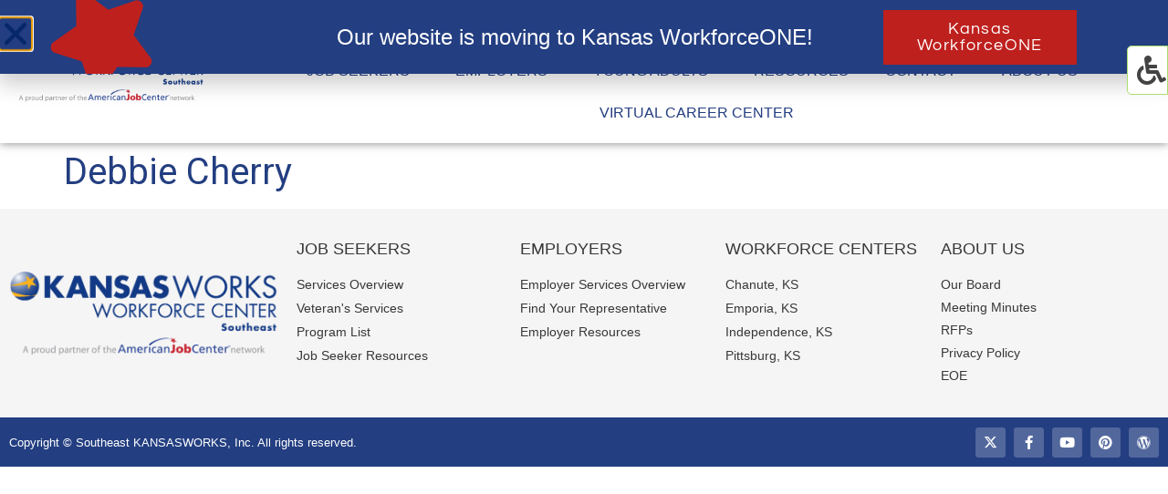

--- FILE ---
content_type: text/html; charset=UTF-8
request_url: https://sekworks.org/teams/debbie-cherry/
body_size: 16340
content:
<!doctype html>
<html dir="ltr" lang="en-US" prefix="og: https://ogp.me/ns#">
<head>
	<meta charset="UTF-8">
	<meta name="viewport" content="width=device-width, initial-scale=1">
	<link rel="profile" href="https://gmpg.org/xfn/11">
	<title>Debbie Cherry - Southeast KANSASWORKS, Inc.</title>
	<style>img:is([sizes="auto" i], [sizes^="auto," i]) { contain-intrinsic-size: 3000px 1500px }</style>
	
		<!-- All in One SEO 4.9.3 - aioseo.com -->
	<meta name="robots" content="max-image-preview:large" />
	<link rel="canonical" href="https://sekworks.org/teams/debbie-cherry/" />
	<meta name="generator" content="All in One SEO (AIOSEO) 4.9.3" />
		<meta property="og:locale" content="en_US" />
		<meta property="og:site_name" content="Southeast KANSASWORKS, Inc. - American Job Center - Employment Agency" />
		<meta property="og:type" content="article" />
		<meta property="og:title" content="Debbie Cherry - Southeast KANSASWORKS, Inc." />
		<meta property="og:url" content="https://sekworks.org/teams/debbie-cherry/" />
		<meta property="og:image" content="https://sekworks.org/wp-content/uploads/2022/07/cropped-cropped-LOGO.png" />
		<meta property="og:image:secure_url" content="https://sekworks.org/wp-content/uploads/2022/07/cropped-cropped-LOGO.png" />
		<meta property="article:published_time" content="2022-07-29T15:31:57+00:00" />
		<meta property="article:modified_time" content="2024-10-30T15:51:52+00:00" />
		<meta name="twitter:card" content="summary" />
		<meta name="twitter:title" content="Debbie Cherry - Southeast KANSASWORKS, Inc." />
		<meta name="twitter:image" content="https://sekworks.org/wp-content/uploads/2022/07/cropped-cropped-LOGO.png" />
		<script type="application/ld+json" class="aioseo-schema">
			{"@context":"https:\/\/schema.org","@graph":[{"@type":"BreadcrumbList","@id":"https:\/\/sekworks.org\/teams\/debbie-cherry\/#breadcrumblist","itemListElement":[{"@type":"ListItem","@id":"https:\/\/sekworks.org#listItem","position":1,"name":"Home","item":"https:\/\/sekworks.org","nextItem":{"@type":"ListItem","@id":"https:\/\/sekworks.org\/teams\/#listItem","name":"Total Teams"}},{"@type":"ListItem","@id":"https:\/\/sekworks.org\/teams\/#listItem","position":2,"name":"Total Teams","item":"https:\/\/sekworks.org\/teams\/","nextItem":{"@type":"ListItem","@id":"https:\/\/sekworks.org\/teams\/debbie-cherry\/#listItem","name":"Debbie Cherry"},"previousItem":{"@type":"ListItem","@id":"https:\/\/sekworks.org#listItem","name":"Home"}},{"@type":"ListItem","@id":"https:\/\/sekworks.org\/teams\/debbie-cherry\/#listItem","position":3,"name":"Debbie Cherry","previousItem":{"@type":"ListItem","@id":"https:\/\/sekworks.org\/teams\/#listItem","name":"Total Teams"}}]},{"@type":"Organization","@id":"https:\/\/sekworks.org\/#organization","name":"Southeast KANSASWORKS, Inc.","description":"American Job Center - Employment Agency","url":"https:\/\/sekworks.org\/","logo":{"@type":"ImageObject","url":"https:\/\/sekworks.org\/wp-content\/uploads\/2022\/07\/cropped-cropped-LOGO.png","@id":"https:\/\/sekworks.org\/teams\/debbie-cherry\/#organizationLogo","width":1280,"height":399},"image":{"@id":"https:\/\/sekworks.org\/teams\/debbie-cherry\/#organizationLogo"}},{"@type":"WebPage","@id":"https:\/\/sekworks.org\/teams\/debbie-cherry\/#webpage","url":"https:\/\/sekworks.org\/teams\/debbie-cherry\/","name":"Debbie Cherry - Southeast KANSASWORKS, Inc.","inLanguage":"en-US","isPartOf":{"@id":"https:\/\/sekworks.org\/#website"},"breadcrumb":{"@id":"https:\/\/sekworks.org\/teams\/debbie-cherry\/#breadcrumblist"},"datePublished":"2022-07-29T10:31:57-05:00","dateModified":"2024-10-30T10:51:52-05:00"},{"@type":"WebSite","@id":"https:\/\/sekworks.org\/#website","url":"https:\/\/sekworks.org\/","name":"Southeast KANSASWORKS, Inc.","description":"American Job Center - Employment Agency","inLanguage":"en-US","publisher":{"@id":"https:\/\/sekworks.org\/#organization"}}]}
		</script>
		<!-- All in One SEO -->

<link rel='dns-prefetch' href='//translate.google.com' />
<link rel="alternate" type="application/rss+xml" title="Southeast KANSASWORKS, Inc. &raquo; Feed" href="https://sekworks.org/feed/" />
<link rel="alternate" type="application/rss+xml" title="Southeast KANSASWORKS, Inc. &raquo; Comments Feed" href="https://sekworks.org/comments/feed/" />
<link rel="alternate" type="text/calendar" title="Southeast KANSASWORKS, Inc. &raquo; iCal Feed" href="https://sekworks.org/events/?ical=1" />
<script>
window._wpemojiSettings = {"baseUrl":"https:\/\/s.w.org\/images\/core\/emoji\/16.0.1\/72x72\/","ext":".png","svgUrl":"https:\/\/s.w.org\/images\/core\/emoji\/16.0.1\/svg\/","svgExt":".svg","source":{"concatemoji":"https:\/\/sekworks.org\/wp-includes\/js\/wp-emoji-release.min.js?ver=6.8.3"}};
/*! This file is auto-generated */
!function(s,n){var o,i,e;function c(e){try{var t={supportTests:e,timestamp:(new Date).valueOf()};sessionStorage.setItem(o,JSON.stringify(t))}catch(e){}}function p(e,t,n){e.clearRect(0,0,e.canvas.width,e.canvas.height),e.fillText(t,0,0);var t=new Uint32Array(e.getImageData(0,0,e.canvas.width,e.canvas.height).data),a=(e.clearRect(0,0,e.canvas.width,e.canvas.height),e.fillText(n,0,0),new Uint32Array(e.getImageData(0,0,e.canvas.width,e.canvas.height).data));return t.every(function(e,t){return e===a[t]})}function u(e,t){e.clearRect(0,0,e.canvas.width,e.canvas.height),e.fillText(t,0,0);for(var n=e.getImageData(16,16,1,1),a=0;a<n.data.length;a++)if(0!==n.data[a])return!1;return!0}function f(e,t,n,a){switch(t){case"flag":return n(e,"\ud83c\udff3\ufe0f\u200d\u26a7\ufe0f","\ud83c\udff3\ufe0f\u200b\u26a7\ufe0f")?!1:!n(e,"\ud83c\udde8\ud83c\uddf6","\ud83c\udde8\u200b\ud83c\uddf6")&&!n(e,"\ud83c\udff4\udb40\udc67\udb40\udc62\udb40\udc65\udb40\udc6e\udb40\udc67\udb40\udc7f","\ud83c\udff4\u200b\udb40\udc67\u200b\udb40\udc62\u200b\udb40\udc65\u200b\udb40\udc6e\u200b\udb40\udc67\u200b\udb40\udc7f");case"emoji":return!a(e,"\ud83e\udedf")}return!1}function g(e,t,n,a){var r="undefined"!=typeof WorkerGlobalScope&&self instanceof WorkerGlobalScope?new OffscreenCanvas(300,150):s.createElement("canvas"),o=r.getContext("2d",{willReadFrequently:!0}),i=(o.textBaseline="top",o.font="600 32px Arial",{});return e.forEach(function(e){i[e]=t(o,e,n,a)}),i}function t(e){var t=s.createElement("script");t.src=e,t.defer=!0,s.head.appendChild(t)}"undefined"!=typeof Promise&&(o="wpEmojiSettingsSupports",i=["flag","emoji"],n.supports={everything:!0,everythingExceptFlag:!0},e=new Promise(function(e){s.addEventListener("DOMContentLoaded",e,{once:!0})}),new Promise(function(t){var n=function(){try{var e=JSON.parse(sessionStorage.getItem(o));if("object"==typeof e&&"number"==typeof e.timestamp&&(new Date).valueOf()<e.timestamp+604800&&"object"==typeof e.supportTests)return e.supportTests}catch(e){}return null}();if(!n){if("undefined"!=typeof Worker&&"undefined"!=typeof OffscreenCanvas&&"undefined"!=typeof URL&&URL.createObjectURL&&"undefined"!=typeof Blob)try{var e="postMessage("+g.toString()+"("+[JSON.stringify(i),f.toString(),p.toString(),u.toString()].join(",")+"));",a=new Blob([e],{type:"text/javascript"}),r=new Worker(URL.createObjectURL(a),{name:"wpTestEmojiSupports"});return void(r.onmessage=function(e){c(n=e.data),r.terminate(),t(n)})}catch(e){}c(n=g(i,f,p,u))}t(n)}).then(function(e){for(var t in e)n.supports[t]=e[t],n.supports.everything=n.supports.everything&&n.supports[t],"flag"!==t&&(n.supports.everythingExceptFlag=n.supports.everythingExceptFlag&&n.supports[t]);n.supports.everythingExceptFlag=n.supports.everythingExceptFlag&&!n.supports.flag,n.DOMReady=!1,n.readyCallback=function(){n.DOMReady=!0}}).then(function(){return e}).then(function(){var e;n.supports.everything||(n.readyCallback(),(e=n.source||{}).concatemoji?t(e.concatemoji):e.wpemoji&&e.twemoji&&(t(e.twemoji),t(e.wpemoji)))}))}((window,document),window._wpemojiSettings);
</script>
<link rel='stylesheet' id='totalteam-fontawesome-css' href='https://sekworks.org/wp-content/plugins/total-team-lite/assets/css/font-awesome/font-awesome.min.css?ver=6.8.3' media='all' />
<link rel='stylesheet' id='totalteam-frontend-style-css' href='https://sekworks.org/wp-content/plugins/total-team-lite/assets/css/front-end.css?ver=1.1.3' media='all' />
<link rel='stylesheet' id='totalteam-slider-frontend-style-css' href='https://sekworks.org/wp-content/plugins/total-team-lite/assets/css/jquery-ui.css?ver=1.1.3' media='all' />
<link rel='stylesheet' id='totalteam-animation-style-css' href='https://sekworks.org/wp-content/plugins/total-team-lite/assets/css/animate.css?ver=1.1.3' media='all' />
<link rel='stylesheet' id='totalteam-slider-frontend-carousal-style-css' href='https://sekworks.org/wp-content/plugins/total-team-lite/assets/css/owl.carousel.css?ver=1.1.3' media='all' />
<link rel='stylesheet' id='totalteam-slider-frontend-carousal-default-style-css' href='https://sekworks.org/wp-content/plugins/total-team-lite/assets/css/owl.theme.default.min.css?ver=1.1.3' media='all' />
<link rel='stylesheet' id='totalteam-frontend-scrollbar-style-css' href='https://sekworks.org/wp-content/plugins/total-team-lite/assets/css/jquery.mCustomScrollbar.css?ver=1.1.3' media='all' />
<link rel='stylesheet' id='totalteam-frontend-gallery-style-css' href='https://sekworks.org/wp-content/plugins/total-team-lite/assets/css/colorbox.css?ver=1.1.3' media='all' />
<link rel='stylesheet' id='dashicons-css' href='https://sekworks.org/wp-includes/css/dashicons.min.css?ver=6.8.3' media='all' />
<link rel='stylesheet' id='tribe-events-pro-mini-calendar-block-styles-css' href='https://sekworks.org/wp-content/plugins/events-calendar-pro/build/css/tribe-events-pro-mini-calendar-block.css?ver=7.7.11' media='all' />
<link rel='stylesheet' id='tec-variables-skeleton-css' href='https://sekworks.org/wp-content/plugins/the-events-calendar/common/build/css/variables-skeleton.css?ver=6.10.1' media='all' />
<link rel='stylesheet' id='tec-variables-full-css' href='https://sekworks.org/wp-content/plugins/the-events-calendar/common/build/css/variables-full.css?ver=6.10.1' media='all' />
<link rel='stylesheet' id='tribe-events-v2-virtual-single-block-css' href='https://sekworks.org/wp-content/plugins/events-calendar-pro/build/css/events-virtual-single-block.css?ver=7.7.11' media='all' />
<link rel='stylesheet' id='embedpress-css-css' href='https://sekworks.org/wp-content/plugins/embedpress/assets/css/embedpress.css?ver=1767667546' media='all' />
<link rel='stylesheet' id='embedpress-blocks-style-css' href='https://sekworks.org/wp-content/plugins/embedpress/assets/css/blocks.build.css?ver=1767667546' media='all' />
<link rel='stylesheet' id='embedpress-lazy-load-css-css' href='https://sekworks.org/wp-content/plugins/embedpress/assets/css/lazy-load.css?ver=1767667546' media='all' />
<style id='wp-emoji-styles-inline-css'>

	img.wp-smiley, img.emoji {
		display: inline !important;
		border: none !important;
		box-shadow: none !important;
		height: 1em !important;
		width: 1em !important;
		margin: 0 0.07em !important;
		vertical-align: -0.1em !important;
		background: none !important;
		padding: 0 !important;
	}
</style>
<link rel='stylesheet' id='wp-block-library-css' href='https://sekworks.org/wp-includes/css/dist/block-library/style.min.css?ver=6.8.3' media='all' />
<link rel='stylesheet' id='aioseo/css/src/vue/standalone/blocks/table-of-contents/global.scss-css' href='https://sekworks.org/wp-content/plugins/all-in-one-seo-pack/dist/Lite/assets/css/table-of-contents/global.e90f6d47.css?ver=4.9.3' media='all' />
<style id='global-styles-inline-css'>
:root{--wp--preset--aspect-ratio--square: 1;--wp--preset--aspect-ratio--4-3: 4/3;--wp--preset--aspect-ratio--3-4: 3/4;--wp--preset--aspect-ratio--3-2: 3/2;--wp--preset--aspect-ratio--2-3: 2/3;--wp--preset--aspect-ratio--16-9: 16/9;--wp--preset--aspect-ratio--9-16: 9/16;--wp--preset--color--black: #000000;--wp--preset--color--cyan-bluish-gray: #abb8c3;--wp--preset--color--white: #ffffff;--wp--preset--color--pale-pink: #f78da7;--wp--preset--color--vivid-red: #cf2e2e;--wp--preset--color--luminous-vivid-orange: #ff6900;--wp--preset--color--luminous-vivid-amber: #fcb900;--wp--preset--color--light-green-cyan: #7bdcb5;--wp--preset--color--vivid-green-cyan: #00d084;--wp--preset--color--pale-cyan-blue: #8ed1fc;--wp--preset--color--vivid-cyan-blue: #0693e3;--wp--preset--color--vivid-purple: #9b51e0;--wp--preset--gradient--vivid-cyan-blue-to-vivid-purple: linear-gradient(135deg,rgba(6,147,227,1) 0%,rgb(155,81,224) 100%);--wp--preset--gradient--light-green-cyan-to-vivid-green-cyan: linear-gradient(135deg,rgb(122,220,180) 0%,rgb(0,208,130) 100%);--wp--preset--gradient--luminous-vivid-amber-to-luminous-vivid-orange: linear-gradient(135deg,rgba(252,185,0,1) 0%,rgba(255,105,0,1) 100%);--wp--preset--gradient--luminous-vivid-orange-to-vivid-red: linear-gradient(135deg,rgba(255,105,0,1) 0%,rgb(207,46,46) 100%);--wp--preset--gradient--very-light-gray-to-cyan-bluish-gray: linear-gradient(135deg,rgb(238,238,238) 0%,rgb(169,184,195) 100%);--wp--preset--gradient--cool-to-warm-spectrum: linear-gradient(135deg,rgb(74,234,220) 0%,rgb(151,120,209) 20%,rgb(207,42,186) 40%,rgb(238,44,130) 60%,rgb(251,105,98) 80%,rgb(254,248,76) 100%);--wp--preset--gradient--blush-light-purple: linear-gradient(135deg,rgb(255,206,236) 0%,rgb(152,150,240) 100%);--wp--preset--gradient--blush-bordeaux: linear-gradient(135deg,rgb(254,205,165) 0%,rgb(254,45,45) 50%,rgb(107,0,62) 100%);--wp--preset--gradient--luminous-dusk: linear-gradient(135deg,rgb(255,203,112) 0%,rgb(199,81,192) 50%,rgb(65,88,208) 100%);--wp--preset--gradient--pale-ocean: linear-gradient(135deg,rgb(255,245,203) 0%,rgb(182,227,212) 50%,rgb(51,167,181) 100%);--wp--preset--gradient--electric-grass: linear-gradient(135deg,rgb(202,248,128) 0%,rgb(113,206,126) 100%);--wp--preset--gradient--midnight: linear-gradient(135deg,rgb(2,3,129) 0%,rgb(40,116,252) 100%);--wp--preset--font-size--small: 13px;--wp--preset--font-size--medium: 20px;--wp--preset--font-size--large: 36px;--wp--preset--font-size--x-large: 42px;--wp--preset--spacing--20: 0.44rem;--wp--preset--spacing--30: 0.67rem;--wp--preset--spacing--40: 1rem;--wp--preset--spacing--50: 1.5rem;--wp--preset--spacing--60: 2.25rem;--wp--preset--spacing--70: 3.38rem;--wp--preset--spacing--80: 5.06rem;--wp--preset--shadow--natural: 6px 6px 9px rgba(0, 0, 0, 0.2);--wp--preset--shadow--deep: 12px 12px 50px rgba(0, 0, 0, 0.4);--wp--preset--shadow--sharp: 6px 6px 0px rgba(0, 0, 0, 0.2);--wp--preset--shadow--outlined: 6px 6px 0px -3px rgba(255, 255, 255, 1), 6px 6px rgba(0, 0, 0, 1);--wp--preset--shadow--crisp: 6px 6px 0px rgba(0, 0, 0, 1);}:root { --wp--style--global--content-size: 800px;--wp--style--global--wide-size: 1200px; }:where(body) { margin: 0; }.wp-site-blocks > .alignleft { float: left; margin-right: 2em; }.wp-site-blocks > .alignright { float: right; margin-left: 2em; }.wp-site-blocks > .aligncenter { justify-content: center; margin-left: auto; margin-right: auto; }:where(.wp-site-blocks) > * { margin-block-start: 24px; margin-block-end: 0; }:where(.wp-site-blocks) > :first-child { margin-block-start: 0; }:where(.wp-site-blocks) > :last-child { margin-block-end: 0; }:root { --wp--style--block-gap: 24px; }:root :where(.is-layout-flow) > :first-child{margin-block-start: 0;}:root :where(.is-layout-flow) > :last-child{margin-block-end: 0;}:root :where(.is-layout-flow) > *{margin-block-start: 24px;margin-block-end: 0;}:root :where(.is-layout-constrained) > :first-child{margin-block-start: 0;}:root :where(.is-layout-constrained) > :last-child{margin-block-end: 0;}:root :where(.is-layout-constrained) > *{margin-block-start: 24px;margin-block-end: 0;}:root :where(.is-layout-flex){gap: 24px;}:root :where(.is-layout-grid){gap: 24px;}.is-layout-flow > .alignleft{float: left;margin-inline-start: 0;margin-inline-end: 2em;}.is-layout-flow > .alignright{float: right;margin-inline-start: 2em;margin-inline-end: 0;}.is-layout-flow > .aligncenter{margin-left: auto !important;margin-right: auto !important;}.is-layout-constrained > .alignleft{float: left;margin-inline-start: 0;margin-inline-end: 2em;}.is-layout-constrained > .alignright{float: right;margin-inline-start: 2em;margin-inline-end: 0;}.is-layout-constrained > .aligncenter{margin-left: auto !important;margin-right: auto !important;}.is-layout-constrained > :where(:not(.alignleft):not(.alignright):not(.alignfull)){max-width: var(--wp--style--global--content-size);margin-left: auto !important;margin-right: auto !important;}.is-layout-constrained > .alignwide{max-width: var(--wp--style--global--wide-size);}body .is-layout-flex{display: flex;}.is-layout-flex{flex-wrap: wrap;align-items: center;}.is-layout-flex > :is(*, div){margin: 0;}body .is-layout-grid{display: grid;}.is-layout-grid > :is(*, div){margin: 0;}body{padding-top: 0px;padding-right: 0px;padding-bottom: 0px;padding-left: 0px;}a:where(:not(.wp-element-button)){text-decoration: underline;}:root :where(.wp-element-button, .wp-block-button__link){background-color: #32373c;border-width: 0;color: #fff;font-family: inherit;font-size: inherit;line-height: inherit;padding: calc(0.667em + 2px) calc(1.333em + 2px);text-decoration: none;}.has-black-color{color: var(--wp--preset--color--black) !important;}.has-cyan-bluish-gray-color{color: var(--wp--preset--color--cyan-bluish-gray) !important;}.has-white-color{color: var(--wp--preset--color--white) !important;}.has-pale-pink-color{color: var(--wp--preset--color--pale-pink) !important;}.has-vivid-red-color{color: var(--wp--preset--color--vivid-red) !important;}.has-luminous-vivid-orange-color{color: var(--wp--preset--color--luminous-vivid-orange) !important;}.has-luminous-vivid-amber-color{color: var(--wp--preset--color--luminous-vivid-amber) !important;}.has-light-green-cyan-color{color: var(--wp--preset--color--light-green-cyan) !important;}.has-vivid-green-cyan-color{color: var(--wp--preset--color--vivid-green-cyan) !important;}.has-pale-cyan-blue-color{color: var(--wp--preset--color--pale-cyan-blue) !important;}.has-vivid-cyan-blue-color{color: var(--wp--preset--color--vivid-cyan-blue) !important;}.has-vivid-purple-color{color: var(--wp--preset--color--vivid-purple) !important;}.has-black-background-color{background-color: var(--wp--preset--color--black) !important;}.has-cyan-bluish-gray-background-color{background-color: var(--wp--preset--color--cyan-bluish-gray) !important;}.has-white-background-color{background-color: var(--wp--preset--color--white) !important;}.has-pale-pink-background-color{background-color: var(--wp--preset--color--pale-pink) !important;}.has-vivid-red-background-color{background-color: var(--wp--preset--color--vivid-red) !important;}.has-luminous-vivid-orange-background-color{background-color: var(--wp--preset--color--luminous-vivid-orange) !important;}.has-luminous-vivid-amber-background-color{background-color: var(--wp--preset--color--luminous-vivid-amber) !important;}.has-light-green-cyan-background-color{background-color: var(--wp--preset--color--light-green-cyan) !important;}.has-vivid-green-cyan-background-color{background-color: var(--wp--preset--color--vivid-green-cyan) !important;}.has-pale-cyan-blue-background-color{background-color: var(--wp--preset--color--pale-cyan-blue) !important;}.has-vivid-cyan-blue-background-color{background-color: var(--wp--preset--color--vivid-cyan-blue) !important;}.has-vivid-purple-background-color{background-color: var(--wp--preset--color--vivid-purple) !important;}.has-black-border-color{border-color: var(--wp--preset--color--black) !important;}.has-cyan-bluish-gray-border-color{border-color: var(--wp--preset--color--cyan-bluish-gray) !important;}.has-white-border-color{border-color: var(--wp--preset--color--white) !important;}.has-pale-pink-border-color{border-color: var(--wp--preset--color--pale-pink) !important;}.has-vivid-red-border-color{border-color: var(--wp--preset--color--vivid-red) !important;}.has-luminous-vivid-orange-border-color{border-color: var(--wp--preset--color--luminous-vivid-orange) !important;}.has-luminous-vivid-amber-border-color{border-color: var(--wp--preset--color--luminous-vivid-amber) !important;}.has-light-green-cyan-border-color{border-color: var(--wp--preset--color--light-green-cyan) !important;}.has-vivid-green-cyan-border-color{border-color: var(--wp--preset--color--vivid-green-cyan) !important;}.has-pale-cyan-blue-border-color{border-color: var(--wp--preset--color--pale-cyan-blue) !important;}.has-vivid-cyan-blue-border-color{border-color: var(--wp--preset--color--vivid-cyan-blue) !important;}.has-vivid-purple-border-color{border-color: var(--wp--preset--color--vivid-purple) !important;}.has-vivid-cyan-blue-to-vivid-purple-gradient-background{background: var(--wp--preset--gradient--vivid-cyan-blue-to-vivid-purple) !important;}.has-light-green-cyan-to-vivid-green-cyan-gradient-background{background: var(--wp--preset--gradient--light-green-cyan-to-vivid-green-cyan) !important;}.has-luminous-vivid-amber-to-luminous-vivid-orange-gradient-background{background: var(--wp--preset--gradient--luminous-vivid-amber-to-luminous-vivid-orange) !important;}.has-luminous-vivid-orange-to-vivid-red-gradient-background{background: var(--wp--preset--gradient--luminous-vivid-orange-to-vivid-red) !important;}.has-very-light-gray-to-cyan-bluish-gray-gradient-background{background: var(--wp--preset--gradient--very-light-gray-to-cyan-bluish-gray) !important;}.has-cool-to-warm-spectrum-gradient-background{background: var(--wp--preset--gradient--cool-to-warm-spectrum) !important;}.has-blush-light-purple-gradient-background{background: var(--wp--preset--gradient--blush-light-purple) !important;}.has-blush-bordeaux-gradient-background{background: var(--wp--preset--gradient--blush-bordeaux) !important;}.has-luminous-dusk-gradient-background{background: var(--wp--preset--gradient--luminous-dusk) !important;}.has-pale-ocean-gradient-background{background: var(--wp--preset--gradient--pale-ocean) !important;}.has-electric-grass-gradient-background{background: var(--wp--preset--gradient--electric-grass) !important;}.has-midnight-gradient-background{background: var(--wp--preset--gradient--midnight) !important;}.has-small-font-size{font-size: var(--wp--preset--font-size--small) !important;}.has-medium-font-size{font-size: var(--wp--preset--font-size--medium) !important;}.has-large-font-size{font-size: var(--wp--preset--font-size--large) !important;}.has-x-large-font-size{font-size: var(--wp--preset--font-size--x-large) !important;}
:root :where(.wp-block-pullquote){font-size: 1.5em;line-height: 1.6;}
</style>
<link rel='stylesheet' id='agt-ui-style-css' href='https://sekworks.org/wp-content/plugins/advanced-google-translate/assets/css/agt-ui-style.css?ver=6.8.3' media='all' />
<link rel='stylesheet' id='agt-fontawesome-css' href='https://sekworks.org/wp-content/plugins/advanced-google-translate/assets/css/font-awesome.css?ver=6.8.3' media='all' />
<link rel='stylesheet' id='ila-font-css' href='https://sekworks.org/wp-content/plugins/ilogic-accessibility/assets/font-awesome.min.css?ver=6.8.3' media='all' />
<link rel='stylesheet' id='ila-style-css' href='https://sekworks.org/wp-content/plugins/ilogic-accessibility/assets/style.css?ver=6.8.3' media='all' />
<link rel='stylesheet' id='tribe-events-v2-single-skeleton-css' href='https://sekworks.org/wp-content/plugins/the-events-calendar/build/css/tribe-events-single-skeleton.css?ver=6.15.13.1' media='all' />
<link rel='stylesheet' id='tribe-events-v2-single-skeleton-full-css' href='https://sekworks.org/wp-content/plugins/the-events-calendar/build/css/tribe-events-single-full.css?ver=6.15.13.1' media='all' />
<link rel='stylesheet' id='tec-events-elementor-widgets-base-styles-css' href='https://sekworks.org/wp-content/plugins/the-events-calendar/build/css/integrations/plugins/elementor/widgets/widget-base.css?ver=6.15.13.1' media='all' />
<link rel='stylesheet' id='htbbootstrap-css' href='https://sekworks.org/wp-content/plugins/ht-mega-for-elementor/assets/css/htbbootstrap.css?ver=3.0.4' media='all' />
<link rel='stylesheet' id='font-awesome-css' href='https://sekworks.org/wp-content/plugins/elementor/assets/lib/font-awesome/css/font-awesome.min.css?ver=4.7.0' media='all' />
<link rel='stylesheet' id='htmega-animation-css' href='https://sekworks.org/wp-content/plugins/ht-mega-for-elementor/assets/css/animation.css?ver=3.0.4' media='all' />
<link rel='stylesheet' id='htmega-keyframes-css' href='https://sekworks.org/wp-content/plugins/ht-mega-for-elementor/assets/css/htmega-keyframes.css?ver=3.0.4' media='all' />
<link rel='stylesheet' id='htmega-global-style-min-css' href='https://sekworks.org/wp-content/plugins/ht-mega-for-elementor/assets/css/htmega-global-style.min.css?ver=3.0.4' media='all' />
<link rel='stylesheet' id='hello-elementor-css' href='https://sekworks.org/wp-content/themes/hello-elementor/assets/css/reset.css?ver=3.4.5' media='all' />
<link rel='stylesheet' id='hello-elementor-theme-style-css' href='https://sekworks.org/wp-content/themes/hello-elementor/assets/css/theme.css?ver=3.4.5' media='all' />
<link rel='stylesheet' id='hello-elementor-header-footer-css' href='https://sekworks.org/wp-content/themes/hello-elementor/assets/css/header-footer.css?ver=3.4.5' media='all' />
<link rel='stylesheet' id='elementor-frontend-css' href='https://sekworks.org/wp-content/plugins/elementor/assets/css/frontend.min.css?ver=3.34.1' media='all' />
<link rel='stylesheet' id='elementor-post-7602-css' href='https://sekworks.org/wp-content/uploads/elementor/css/post-7602.css?ver=1768272347' media='all' />
<link rel='stylesheet' id='widget-image-css' href='https://sekworks.org/wp-content/plugins/elementor/assets/css/widget-image.min.css?ver=3.34.1' media='all' />
<link rel='stylesheet' id='widget-search-form-css' href='https://sekworks.org/wp-content/plugins/elementor-pro/assets/css/widget-search-form.min.css?ver=3.29.2' media='all' />
<link rel='stylesheet' id='elementor-icons-shared-0-css' href='https://sekworks.org/wp-content/plugins/elementor/assets/lib/font-awesome/css/fontawesome.min.css?ver=5.15.3' media='all' />
<link rel='stylesheet' id='elementor-icons-fa-solid-css' href='https://sekworks.org/wp-content/plugins/elementor/assets/lib/font-awesome/css/solid.min.css?ver=5.15.3' media='all' />
<link rel='stylesheet' id='e-sticky-css' href='https://sekworks.org/wp-content/plugins/elementor-pro/assets/css/modules/sticky.min.css?ver=3.29.2' media='all' />
<link rel='stylesheet' id='widget-nav-menu-css' href='https://sekworks.org/wp-content/plugins/elementor-pro/assets/css/widget-nav-menu.min.css?ver=3.29.2' media='all' />
<link rel='stylesheet' id='widget-heading-css' href='https://sekworks.org/wp-content/plugins/elementor/assets/css/widget-heading.min.css?ver=3.34.1' media='all' />
<link rel='stylesheet' id='widget-icon-list-css' href='https://sekworks.org/wp-content/plugins/elementor/assets/css/widget-icon-list.min.css?ver=3.34.1' media='all' />
<link rel='stylesheet' id='widget-social-icons-css' href='https://sekworks.org/wp-content/plugins/elementor/assets/css/widget-social-icons.min.css?ver=3.34.1' media='all' />
<link rel='stylesheet' id='e-apple-webkit-css' href='https://sekworks.org/wp-content/plugins/elementor/assets/css/conditionals/apple-webkit.min.css?ver=3.34.1' media='all' />
<link rel='stylesheet' id='e-animation-slideInUp-css' href='https://sekworks.org/wp-content/plugins/elementor/assets/lib/animations/styles/slideInUp.min.css?ver=3.34.1' media='all' />
<link rel='stylesheet' id='e-animation-slideInDown-css' href='https://sekworks.org/wp-content/plugins/elementor/assets/lib/animations/styles/slideInDown.min.css?ver=3.34.1' media='all' />
<link rel='stylesheet' id='e-popup-css' href='https://sekworks.org/wp-content/plugins/elementor-pro/assets/css/conditionals/popup.min.css?ver=3.29.2' media='all' />
<link rel='stylesheet' id='elementor-icons-css' href='https://sekworks.org/wp-content/plugins/elementor/assets/lib/eicons/css/elementor-icons.min.css?ver=5.45.0' media='all' />
<link rel='stylesheet' id='elementor-post-8019-css' href='https://sekworks.org/wp-content/uploads/elementor/css/post-8019.css?ver=1768272347' media='all' />
<link rel='stylesheet' id='elementor-post-7674-css' href='https://sekworks.org/wp-content/uploads/elementor/css/post-7674.css?ver=1768272347' media='all' />
<link rel='stylesheet' id='elementor-post-11740-css' href='https://sekworks.org/wp-content/uploads/elementor/css/post-11740.css?ver=1768272351' media='all' />
<link rel='stylesheet' id='font-awesome-5-all-css' href='https://sekworks.org/wp-content/plugins/elementor/assets//lib/font-awesome/css/all.min.css?ver=6.8.3' media='all' />
<link rel='stylesheet' id='htmega-menu-css' href='https://sekworks.org/wp-content/plugins/ht-mega-for-elementor/assets/extensions/ht-menu/css/mega-menu-style.css?ver=3.0.4' media='all' />
<style id='htmega-menu-inline-css'>

            
                .htmega-menu-container ul > li > a{
                    color: 233E81;
                }
            
            
                .htmega-menu-container ul > li:hover > a {
                    color: #233e81;
                }
            
            
            
            
            
            
            
            
</style>
<link rel='stylesheet' id='eael-general-css' href='https://sekworks.org/wp-content/plugins/essential-addons-for-elementor-lite/assets/front-end/css/view/general.min.css?ver=6.5.6' media='all' />
<link rel='stylesheet' id='elementor-gf-local-questrial-css' href='https://sekworks.org/wp-content/uploads/elementor/google-fonts/css/questrial.css?ver=1746472266' media='all' />
<link rel='stylesheet' id='elementor-icons-fa-brands-css' href='https://sekworks.org/wp-content/plugins/elementor/assets/lib/font-awesome/css/brands.min.css?ver=5.15.3' media='all' />
<script src="https://sekworks.org/wp-includes/js/jquery/jquery.min.js?ver=3.7.1" id="jquery-core-js"></script>
<script src="https://sekworks.org/wp-includes/js/jquery/jquery-migrate.min.js?ver=3.4.1" id="jquery-migrate-js"></script>
<script src="https://sekworks.org/wp-includes/js/jquery/ui/core.min.js?ver=1.13.3" id="jquery-ui-core-js"></script>
<script src="https://sekworks.org/wp-includes/js/jquery/ui/mouse.min.js?ver=1.13.3" id="jquery-ui-mouse-js"></script>
<script src="https://sekworks.org/wp-includes/js/jquery/ui/slider.min.js?ver=1.13.3" id="jquery-ui-slider-js"></script>
<script id="totalteam-frontend-script-js-extra">
var totalteam_frontend_js_params = {"ajax_url":"https:\/\/sekworks.org\/wp-admin\/admin-ajax.php","ajax_nonce":"e43ebf7d35"};
var totalteam_frontend_js_params = {"ajax_url":"https:\/\/sekworks.org\/wp-admin\/admin-ajax.php","ajax_nonce":"e43ebf7d35"};
</script>
<script src="https://sekworks.org/wp-content/plugins/total-team-lite/assets/js/frontend.js?ver=1.1.3" id="totalteam-frontend-script-js"></script>
<script src="https://sekworks.org/wp-content/plugins/total-team-lite/assets/js/simple-skillbar.js?ver=1.1.3" id="totalteam-bar-style-frontend-jquery-js"></script>
<script src="https://sekworks.org/wp-content/plugins/total-team-lite/assets/js/owl.carousel.js?ver=1.1.3" id="totalteam-frontend-caraousal-js"></script>
<script src="https://sekworks.org/wp-content/plugins/total-team-lite/assets/js/owl.animate.js?ver=1.1.3" id="totalteam-bar-style-frontend-animate-caraousal-js"></script>
<script src="https://sekworks.org/wp-content/plugins/total-team-lite/assets/js/owl.autoplay.js?ver=1.1.3" id="totalteam-bar-style-frontend-autoplay-caraousal-js"></script>
<script src="https://sekworks.org/wp-content/plugins/total-team-lite/assets/js/owl.navigation.js?ver=1.1.3" id="totalteam-bar-style-frontend-navigation-caraousal-js"></script>
<script src="https://sekworks.org/wp-content/plugins/total-team-lite/assets/js/jquery.mCustomScrollbar.concat.min.js?ver=1.1.3" id="totalteam-frontend-custom-scrollbar-js"></script>
<script id="totalteam-frontend-custom-gallery-js-extra">
var totalteam_frontend_colorbox_params = {"current":"image {current} of {total}","previous":"previous","next":"next","close":"close","xhrError":"This content failed to load.","imgError":"This image failed to load."};
var totalteam_frontend_colorbox_params = {"current":"image {current} of {total}","previous":"previous","next":"next","close":"close","xhrError":"This content failed to load.","imgError":"This image failed to load."};
</script>
<script src="https://sekworks.org/wp-content/plugins/total-team-lite/assets/js/jquery.colorbox.js?ver=1.1.3" id="totalteam-frontend-custom-gallery-js"></script>
<script src="https://translate.google.com/translate_a/element.js?cb=googleTranslateElementInit2&amp;ver=6.8.3" id="translate-google-com-js"></script>
<script id="agt-ui-js-js-extra">
var agt_ui_data = {"pos":"bottomRight","bottom":"0","top":"90","left":"0","right":"60","z_index":"999999"};
</script>
<script src="https://sekworks.org/wp-content/plugins/advanced-google-translate/assets/js/agt-ui-js.js?ver=6.8.3" id="agt-ui-js-js"></script>
<script src="https://sekworks.org/wp-content/plugins/ht-mega-for-elementor/assets/extensions/ht-menu/js/htmegamenu-main.js?ver=6.8.3" id="htmegamenu-main-js"></script>
<link rel="https://api.w.org/" href="https://sekworks.org/wp-json/" /><link rel="EditURI" type="application/rsd+xml" title="RSD" href="https://sekworks.org/xmlrpc.php?rsd" />
<meta name="generator" content="WordPress 6.8.3" />
<style>input[type="radio"].inpt-ila:checked + label, input[type="checkbox"].inpt-ila:checked + label, .settings-btn-ila + label, .ila-right .settings-btn-ila + label, .ila-left .settings-btn-ila + label, .layout-buttons-ila, .layout-buttons-ila a {color: !important;}input[type="radio"].inpt-ila:checked + label, input[type="checkbox"].inpt-ila:checked + label, #reset-layout-ila:focus, .layout-buttons-ila:hover {background: !important;}.settings-btn-ila:checked ~ .buttons-wrapper-ila, .layout-buttons-ila, #settings-btn-ila:checked + label, .settings-btn-ila + label {border-color: !important;}#credit-links-ila a, #credit-links-ila span {display: none !important;} #credit-links-ila a.ila-extra-close {display: block !important;}</style><meta name="tec-api-version" content="v1"><meta name="tec-api-origin" content="https://sekworks.org"><link rel="alternate" href="https://sekworks.org/wp-json/tribe/events/v1/" /><!-- Analytics by WP Statistics - https://wp-statistics.com -->
<meta name="generator" content="Elementor 3.34.1; features: additional_custom_breakpoints; settings: css_print_method-external, google_font-enabled, font_display-auto">
			<style>
				.e-con.e-parent:nth-of-type(n+4):not(.e-lazyloaded):not(.e-no-lazyload),
				.e-con.e-parent:nth-of-type(n+4):not(.e-lazyloaded):not(.e-no-lazyload) * {
					background-image: none !important;
				}
				@media screen and (max-height: 1024px) {
					.e-con.e-parent:nth-of-type(n+3):not(.e-lazyloaded):not(.e-no-lazyload),
					.e-con.e-parent:nth-of-type(n+3):not(.e-lazyloaded):not(.e-no-lazyload) * {
						background-image: none !important;
					}
				}
				@media screen and (max-height: 640px) {
					.e-con.e-parent:nth-of-type(n+2):not(.e-lazyloaded):not(.e-no-lazyload),
					.e-con.e-parent:nth-of-type(n+2):not(.e-lazyloaded):not(.e-no-lazyload) * {
						background-image: none !important;
					}
				}
			</style>
			<link rel="icon" href="https://sekworks.org/wp-content/uploads/2022/06/cropped-DBA5A3AF-19A1-4804-9885-CF63F453E1A1_4_5005_c-32x32.jpeg" sizes="32x32" />
<link rel="icon" href="https://sekworks.org/wp-content/uploads/2022/06/cropped-DBA5A3AF-19A1-4804-9885-CF63F453E1A1_4_5005_c-192x192.jpeg" sizes="192x192" />
<link rel="apple-touch-icon" href="https://sekworks.org/wp-content/uploads/2022/06/cropped-DBA5A3AF-19A1-4804-9885-CF63F453E1A1_4_5005_c-180x180.jpeg" />
<meta name="msapplication-TileImage" content="https://sekworks.org/wp-content/uploads/2022/06/cropped-DBA5A3AF-19A1-4804-9885-CF63F453E1A1_4_5005_c-270x270.jpeg" />
</head>
<body class="wp-singular totalteam-template-default single single-totalteam postid-7943 wp-custom-logo wp-embed-responsive wp-theme-hello-elementor tribe-no-js hello-elementor-default elementor-default elementor-kit-7602">


<a class="skip-link screen-reader-text" href="#content">Skip to content</a>

		<div data-elementor-type="header" data-elementor-id="8019" class="elementor elementor-8019 elementor-location-header" data-elementor-post-type="elementor_library">
					<section class="elementor-section elementor-top-section elementor-element elementor-element-ce63bdb elementor-section-content-middle elementor-section-boxed elementor-section-height-default elementor-section-height-default" data-id="ce63bdb" data-element_type="section" data-settings="{&quot;sticky&quot;:&quot;top&quot;,&quot;background_background&quot;:&quot;classic&quot;,&quot;sticky_on&quot;:[&quot;desktop&quot;,&quot;tablet&quot;,&quot;mobile&quot;],&quot;sticky_offset&quot;:0,&quot;sticky_effects_offset&quot;:0,&quot;sticky_anchor_link_offset&quot;:0}">
						<div class="elementor-container elementor-column-gap-default">
					<div class="elementor-column elementor-col-50 elementor-top-column elementor-element elementor-element-2b81ae3" data-id="2b81ae3" data-element_type="column">
			<div class="elementor-widget-wrap elementor-element-populated">
						<div class="elementor-element elementor-element-e5bcce4 elementor-widget__width-initial elementor-widget elementor-widget-theme-site-logo elementor-widget-image" data-id="e5bcce4" data-element_type="widget" data-widget_type="theme-site-logo.default">
				<div class="elementor-widget-container">
											<a href="https://sekworks.org">
			<img fetchpriority="high" width="800" height="249" src="https://sekworks.org/wp-content/uploads/2022/07/cropped-cropped-LOGO-1024x319.png" class="attachment-large size-large wp-image-7641" alt="" srcset="https://sekworks.org/wp-content/uploads/2022/07/cropped-cropped-LOGO-1024x319.png 1024w, https://sekworks.org/wp-content/uploads/2022/07/cropped-cropped-LOGO-300x94.png 300w, https://sekworks.org/wp-content/uploads/2022/07/cropped-cropped-LOGO.png 1280w" sizes="(max-width: 800px) 100vw, 800px" />				</a>
											</div>
				</div>
					</div>
		</div>
				<div class="elementor-column elementor-col-50 elementor-top-column elementor-element elementor-element-d3e764b" data-id="d3e764b" data-element_type="column">
			<div class="elementor-widget-wrap elementor-element-populated">
						<div class="elementor-element elementor-element-69463e0 elementor-search-form--skin-minimal elementor-widget elementor-widget-search-form" data-id="69463e0" data-element_type="widget" data-settings="{&quot;skin&quot;:&quot;minimal&quot;}" data-widget_type="search-form.default">
				<div class="elementor-widget-container">
							<search role="search">
			<form class="elementor-search-form" action="https://sekworks.org" method="get">
												<div class="elementor-search-form__container">
					<label class="elementor-screen-only" for="elementor-search-form-69463e0">Search</label>

											<div class="elementor-search-form__icon">
							<i aria-hidden="true" class="fas fa-search"></i>							<span class="elementor-screen-only">Search</span>
						</div>
					
					<input id="elementor-search-form-69463e0" placeholder="Search..." class="elementor-search-form__input" type="search" name="s" value="">
					
					
									</div>
			</form>
		</search>
						</div>
				</div>
				<div class="elementor-element elementor-element-cc9d6d4 elementor-nav-menu__align-center e-transform elementor-nav-menu__text-align-center elementor-nav-menu--dropdown-tablet elementor-nav-menu--toggle elementor-nav-menu--burger elementor-widget elementor-widget-nav-menu" data-id="cc9d6d4" data-element_type="widget" data-settings="{&quot;submenu_icon&quot;:{&quot;value&quot;:&quot;&lt;i class=\&quot;\&quot;&gt;&lt;\/i&gt;&quot;,&quot;library&quot;:&quot;&quot;},&quot;sticky&quot;:&quot;top&quot;,&quot;layout&quot;:&quot;horizontal&quot;,&quot;toggle&quot;:&quot;burger&quot;,&quot;sticky_on&quot;:[&quot;desktop&quot;,&quot;tablet&quot;,&quot;mobile&quot;],&quot;sticky_offset&quot;:0,&quot;sticky_effects_offset&quot;:0,&quot;sticky_anchor_link_offset&quot;:0,&quot;_transform_skewX_effect&quot;:{&quot;unit&quot;:&quot;px&quot;,&quot;size&quot;:&quot;&quot;,&quot;sizes&quot;:[]},&quot;_transform_skewX_effect_tablet&quot;:{&quot;unit&quot;:&quot;deg&quot;,&quot;size&quot;:&quot;&quot;,&quot;sizes&quot;:[]},&quot;_transform_skewX_effect_mobile&quot;:{&quot;unit&quot;:&quot;deg&quot;,&quot;size&quot;:&quot;&quot;,&quot;sizes&quot;:[]},&quot;_transform_skewY_effect&quot;:{&quot;unit&quot;:&quot;px&quot;,&quot;size&quot;:&quot;&quot;,&quot;sizes&quot;:[]},&quot;_transform_skewY_effect_tablet&quot;:{&quot;unit&quot;:&quot;deg&quot;,&quot;size&quot;:&quot;&quot;,&quot;sizes&quot;:[]},&quot;_transform_skewY_effect_mobile&quot;:{&quot;unit&quot;:&quot;deg&quot;,&quot;size&quot;:&quot;&quot;,&quot;sizes&quot;:[]}}" data-widget_type="nav-menu.default">
				<div class="elementor-widget-container">
								<nav aria-label="Menu" class="elementor-nav-menu--main elementor-nav-menu__container elementor-nav-menu--layout-horizontal e--pointer-background e--animation-fade">
				<ul id="menu-1-cc9d6d4" class="elementor-nav-menu"><li class="menu-item menu-item-type-post_type menu-item-object-page menu-item-has-children menu-item-8217"><a href="https://sekworks.org/jobseekers/" class="elementor-item">JOB SEEKERS</a>
<ul class="sub-menu elementor-nav-menu--dropdown">
	<li class="menu-item menu-item-type-post_type menu-item-object-page menu-item-11803"><a href="https://sekworks.org/myplan/" class="elementor-sub-item">My Plan</a></li>
	<li class="menu-item menu-item-type-post_type menu-item-object-page menu-item-8921"><a href="https://sekworks.org/veterans/" class="elementor-sub-item">Veterans’ Services</a></li>
	<li class="menu-item menu-item-type-custom menu-item-object-custom menu-item-11786"><a href="https://lovekansas.com/" class="elementor-sub-item">Love KANSAS</a></li>
</ul>
</li>
<li class="menu-item menu-item-type-post_type menu-item-object-page menu-item-has-children menu-item-12264"><a href="https://sekworks.org/employer-resources/" class="elementor-item">EMPLOYERS</a>
<ul class="sub-menu elementor-nav-menu--dropdown">
	<li class="menu-item menu-item-type-post_type menu-item-object-page menu-item-8230"><a href="https://sekworks.org/find-your-rep/" class="elementor-sub-item">Find Your Rep</a></li>
	<li class="menu-item menu-item-type-custom menu-item-object-custom menu-item-11787"><a href="https://www.madeinkansas.com/" class="elementor-sub-item">Made in Kansas</a></li>
	<li class="menu-item menu-item-type-post_type menu-item-object-page menu-item-12689"><a href="https://sekworks.org/careercuriosities/" class="elementor-sub-item">Career Curiosities</a></li>
</ul>
</li>
<li class="menu-item menu-item-type-post_type menu-item-object-page menu-item-has-children menu-item-8219"><a href="https://sekworks.org/youth/" class="elementor-item">YOUNG ADULTS</a>
<ul class="sub-menu elementor-nav-menu--dropdown">
	<li class="menu-item menu-item-type-post_type menu-item-object-page menu-item-9234"><a href="https://sekworks.org/youth/keyssummit/" class="elementor-sub-item">KEYS SUMMIT</a></li>
	<li class="menu-item menu-item-type-post_type menu-item-object-page menu-item-9233"><a href="https://sekworks.org/keys-syep/" class="elementor-sub-item">Youth Summer Employment</a></li>
</ul>
</li>
<li class="menu-item menu-item-type-post_type menu-item-object-page menu-item-8220"><a href="https://sekworks.org/resources/" class="elementor-item">RESOURCES</a></li>
<li class="menu-item menu-item-type-post_type menu-item-object-page menu-item-has-children menu-item-8221"><a href="https://sekworks.org/workforce-centers/" class="elementor-item">CONTACT</a>
<ul class="sub-menu elementor-nav-menu--dropdown">
	<li class="menu-item menu-item-type-post_type menu-item-object-page menu-item-8225"><a href="https://sekworks.org/administrative-office/" class="elementor-sub-item">Administrative Office</a></li>
	<li class="menu-item menu-item-type-post_type menu-item-object-page menu-item-8226"><a href="https://sekworks.org/chanute/" class="elementor-sub-item">Chanute</a></li>
	<li class="menu-item menu-item-type-post_type menu-item-object-page menu-item-8331"><a href="https://sekworks.org/emporia/" class="elementor-sub-item">Emporia</a></li>
	<li class="menu-item menu-item-type-post_type menu-item-object-page menu-item-8227"><a href="https://sekworks.org/independence/" class="elementor-sub-item">Independence</a></li>
	<li class="menu-item menu-item-type-post_type menu-item-object-page menu-item-8223"><a href="https://sekworks.org/pittsburg/" class="elementor-sub-item">Pittsburg</a></li>
	<li class="menu-item menu-item-type-post_type menu-item-object-page menu-item-8224"><a href="https://sekworks.org/access-points/" class="elementor-sub-item">Access Points</a></li>
</ul>
</li>
<li class="menu-item menu-item-type-post_type menu-item-object-page menu-item-has-children menu-item-11523"><a href="https://sekworks.org/aboutus/" class="elementor-item">ABOUT US</a>
<ul class="sub-menu elementor-nav-menu--dropdown">
	<li class="menu-item menu-item-type-post_type menu-item-object-page menu-item-11524"><a href="https://sekworks.org/aboutus/board/" class="elementor-sub-item">Board Members</a></li>
	<li class="menu-item menu-item-type-custom menu-item-object-custom menu-item-11724"><a href="https://sekworks.org/localplan" class="elementor-sub-item">Local Plan</a></li>
	<li class="menu-item menu-item-type-post_type menu-item-object-page menu-item-12645"><a href="https://sekworks.org/merger-plan/" class="elementor-sub-item">Merger Plan</a></li>
</ul>
</li>
<li class="menu-item menu-item-type-post_type menu-item-object-page menu-item-8236"><a href="https://sekworks.org/virtualservices/" class="elementor-item">VIRTUAL CAREER CENTER</a></li>
</ul>			</nav>
					<div class="elementor-menu-toggle" role="button" tabindex="0" aria-label="Menu Toggle" aria-expanded="false">
			<i aria-hidden="true" role="presentation" class="elementor-menu-toggle__icon--open eicon-menu-bar"></i><i aria-hidden="true" role="presentation" class="elementor-menu-toggle__icon--close eicon-close"></i>		</div>
					<nav class="elementor-nav-menu--dropdown elementor-nav-menu__container" aria-hidden="true">
				<ul id="menu-2-cc9d6d4" class="elementor-nav-menu"><li class="menu-item menu-item-type-post_type menu-item-object-page menu-item-has-children menu-item-8217"><a href="https://sekworks.org/jobseekers/" class="elementor-item" tabindex="-1">JOB SEEKERS</a>
<ul class="sub-menu elementor-nav-menu--dropdown">
	<li class="menu-item menu-item-type-post_type menu-item-object-page menu-item-11803"><a href="https://sekworks.org/myplan/" class="elementor-sub-item" tabindex="-1">My Plan</a></li>
	<li class="menu-item menu-item-type-post_type menu-item-object-page menu-item-8921"><a href="https://sekworks.org/veterans/" class="elementor-sub-item" tabindex="-1">Veterans’ Services</a></li>
	<li class="menu-item menu-item-type-custom menu-item-object-custom menu-item-11786"><a href="https://lovekansas.com/" class="elementor-sub-item" tabindex="-1">Love KANSAS</a></li>
</ul>
</li>
<li class="menu-item menu-item-type-post_type menu-item-object-page menu-item-has-children menu-item-12264"><a href="https://sekworks.org/employer-resources/" class="elementor-item" tabindex="-1">EMPLOYERS</a>
<ul class="sub-menu elementor-nav-menu--dropdown">
	<li class="menu-item menu-item-type-post_type menu-item-object-page menu-item-8230"><a href="https://sekworks.org/find-your-rep/" class="elementor-sub-item" tabindex="-1">Find Your Rep</a></li>
	<li class="menu-item menu-item-type-custom menu-item-object-custom menu-item-11787"><a href="https://www.madeinkansas.com/" class="elementor-sub-item" tabindex="-1">Made in Kansas</a></li>
	<li class="menu-item menu-item-type-post_type menu-item-object-page menu-item-12689"><a href="https://sekworks.org/careercuriosities/" class="elementor-sub-item" tabindex="-1">Career Curiosities</a></li>
</ul>
</li>
<li class="menu-item menu-item-type-post_type menu-item-object-page menu-item-has-children menu-item-8219"><a href="https://sekworks.org/youth/" class="elementor-item" tabindex="-1">YOUNG ADULTS</a>
<ul class="sub-menu elementor-nav-menu--dropdown">
	<li class="menu-item menu-item-type-post_type menu-item-object-page menu-item-9234"><a href="https://sekworks.org/youth/keyssummit/" class="elementor-sub-item" tabindex="-1">KEYS SUMMIT</a></li>
	<li class="menu-item menu-item-type-post_type menu-item-object-page menu-item-9233"><a href="https://sekworks.org/keys-syep/" class="elementor-sub-item" tabindex="-1">Youth Summer Employment</a></li>
</ul>
</li>
<li class="menu-item menu-item-type-post_type menu-item-object-page menu-item-8220"><a href="https://sekworks.org/resources/" class="elementor-item" tabindex="-1">RESOURCES</a></li>
<li class="menu-item menu-item-type-post_type menu-item-object-page menu-item-has-children menu-item-8221"><a href="https://sekworks.org/workforce-centers/" class="elementor-item" tabindex="-1">CONTACT</a>
<ul class="sub-menu elementor-nav-menu--dropdown">
	<li class="menu-item menu-item-type-post_type menu-item-object-page menu-item-8225"><a href="https://sekworks.org/administrative-office/" class="elementor-sub-item" tabindex="-1">Administrative Office</a></li>
	<li class="menu-item menu-item-type-post_type menu-item-object-page menu-item-8226"><a href="https://sekworks.org/chanute/" class="elementor-sub-item" tabindex="-1">Chanute</a></li>
	<li class="menu-item menu-item-type-post_type menu-item-object-page menu-item-8331"><a href="https://sekworks.org/emporia/" class="elementor-sub-item" tabindex="-1">Emporia</a></li>
	<li class="menu-item menu-item-type-post_type menu-item-object-page menu-item-8227"><a href="https://sekworks.org/independence/" class="elementor-sub-item" tabindex="-1">Independence</a></li>
	<li class="menu-item menu-item-type-post_type menu-item-object-page menu-item-8223"><a href="https://sekworks.org/pittsburg/" class="elementor-sub-item" tabindex="-1">Pittsburg</a></li>
	<li class="menu-item menu-item-type-post_type menu-item-object-page menu-item-8224"><a href="https://sekworks.org/access-points/" class="elementor-sub-item" tabindex="-1">Access Points</a></li>
</ul>
</li>
<li class="menu-item menu-item-type-post_type menu-item-object-page menu-item-has-children menu-item-11523"><a href="https://sekworks.org/aboutus/" class="elementor-item" tabindex="-1">ABOUT US</a>
<ul class="sub-menu elementor-nav-menu--dropdown">
	<li class="menu-item menu-item-type-post_type menu-item-object-page menu-item-11524"><a href="https://sekworks.org/aboutus/board/" class="elementor-sub-item" tabindex="-1">Board Members</a></li>
	<li class="menu-item menu-item-type-custom menu-item-object-custom menu-item-11724"><a href="https://sekworks.org/localplan" class="elementor-sub-item" tabindex="-1">Local Plan</a></li>
	<li class="menu-item menu-item-type-post_type menu-item-object-page menu-item-12645"><a href="https://sekworks.org/merger-plan/" class="elementor-sub-item" tabindex="-1">Merger Plan</a></li>
</ul>
</li>
<li class="menu-item menu-item-type-post_type menu-item-object-page menu-item-8236"><a href="https://sekworks.org/virtualservices/" class="elementor-item" tabindex="-1">VIRTUAL CAREER CENTER</a></li>
</ul>			</nav>
						</div>
				</div>
					</div>
		</div>
					</div>
		</section>
				</div>
		
<main id="content" class="site-main post-7943 totalteam type-totalteam status-publish hentry">

			<div class="page-header">
			<h1 class="entry-title">Debbie Cherry</h1>		</div>
	
	<div class="page-content">
		
		
			</div>

	
</main>

			<div data-elementor-type="footer" data-elementor-id="7674" class="elementor elementor-7674 elementor-location-footer" data-elementor-post-type="elementor_library">
					<section class="elementor-section elementor-top-section elementor-element elementor-element-3325d9b elementor-section-full_width elementor-hidden-tablet elementor-hidden-mobile elementor-section-height-default elementor-section-height-default" data-id="3325d9b" data-element_type="section" data-settings="{&quot;background_background&quot;:&quot;classic&quot;}">
						<div class="elementor-container elementor-column-gap-default">
					<div class="elementor-column elementor-col-20 elementor-top-column elementor-element elementor-element-45509487" data-id="45509487" data-element_type="column">
			<div class="elementor-widget-wrap elementor-element-populated">
						<div class="elementor-element elementor-element-3cc3ec31 elementor-widget elementor-widget-theme-site-logo elementor-widget-image" data-id="3cc3ec31" data-element_type="widget" data-widget_type="theme-site-logo.default">
				<div class="elementor-widget-container">
											<a href="https://sekworks.org">
			<img width="1280" height="399" src="https://sekworks.org/wp-content/uploads/2022/07/cropped-cropped-LOGO.png" class="attachment-full size-full wp-image-7641" alt="" srcset="https://sekworks.org/wp-content/uploads/2022/07/cropped-cropped-LOGO.png 1280w, https://sekworks.org/wp-content/uploads/2022/07/cropped-cropped-LOGO-300x94.png 300w, https://sekworks.org/wp-content/uploads/2022/07/cropped-cropped-LOGO-1024x319.png 1024w" sizes="(max-width: 1280px) 100vw, 1280px" />				</a>
											</div>
				</div>
					</div>
		</div>
				<div class="elementor-column elementor-col-20 elementor-top-column elementor-element elementor-element-d03519b" data-id="d03519b" data-element_type="column">
			<div class="elementor-widget-wrap elementor-element-populated">
						<div class="elementor-element elementor-element-eed08a1 elementor-widget elementor-widget-heading" data-id="eed08a1" data-element_type="widget" data-widget_type="heading.default">
				<div class="elementor-widget-container">
					<h2 class="elementor-heading-title elementor-size-default">JOB SEEKERS</h2>				</div>
				</div>
				<div class="elementor-element elementor-element-751ce69 elementor-align-start elementor-mobile-align-start elementor-icon-list--layout-traditional elementor-list-item-link-full_width elementor-widget elementor-widget-icon-list" data-id="751ce69" data-element_type="widget" data-widget_type="icon-list.default">
				<div class="elementor-widget-container">
							<ul class="elementor-icon-list-items">
							<li class="elementor-icon-list-item">
											<a href="https://sekworks.org/jobseekers">

											<span class="elementor-icon-list-text">Services Overview</span>
											</a>
									</li>
								<li class="elementor-icon-list-item">
											<a href="https://sekworks.org/veterans/">

											<span class="elementor-icon-list-text">Veteran's Services</span>
											</a>
									</li>
								<li class="elementor-icon-list-item">
											<a href="http://www.kansasworks.com/programs">

											<span class="elementor-icon-list-text">Program List</span>
											</a>
									</li>
								<li class="elementor-icon-list-item">
											<a href="http://www.kansasworks.com/job_seeker#resources">

											<span class="elementor-icon-list-text">Job Seeker Resources</span>
											</a>
									</li>
						</ul>
						</div>
				</div>
					</div>
		</div>
				<div class="elementor-column elementor-col-20 elementor-top-column elementor-element elementor-element-2454a21f" data-id="2454a21f" data-element_type="column">
			<div class="elementor-widget-wrap elementor-element-populated">
						<div class="elementor-element elementor-element-793faa2c elementor-widget elementor-widget-heading" data-id="793faa2c" data-element_type="widget" data-widget_type="heading.default">
				<div class="elementor-widget-container">
					<h2 class="elementor-heading-title elementor-size-default">EMPLOYERS</h2>				</div>
				</div>
				<div class="elementor-element elementor-element-259e86bc elementor-align-start elementor-mobile-align-start elementor-icon-list--layout-traditional elementor-list-item-link-full_width elementor-widget elementor-widget-icon-list" data-id="259e86bc" data-element_type="widget" data-widget_type="icon-list.default">
				<div class="elementor-widget-container">
							<ul class="elementor-icon-list-items">
							<li class="elementor-icon-list-item">
											<a href="https://sekworks.org/employer-resources/">

											<span class="elementor-icon-list-text">Employer Services Overview</span>
											</a>
									</li>
								<li class="elementor-icon-list-item">
											<a href="https://sekworks.org/find-your-rep/">

											<span class="elementor-icon-list-text">Find Your Representative</span>
											</a>
									</li>
								<li class="elementor-icon-list-item">
											<a href="http://www.kansasworks.com/employer#resources">

											<span class="elementor-icon-list-text">Employer Resources</span>
											</a>
									</li>
						</ul>
						</div>
				</div>
					</div>
		</div>
				<div class="elementor-column elementor-col-20 elementor-top-column elementor-element elementor-element-bd14c33" data-id="bd14c33" data-element_type="column">
			<div class="elementor-widget-wrap elementor-element-populated">
						<div class="elementor-element elementor-element-42d9bdec elementor-widget elementor-widget-heading" data-id="42d9bdec" data-element_type="widget" data-widget_type="heading.default">
				<div class="elementor-widget-container">
					<h2 class="elementor-heading-title elementor-size-default"><a href="https://sekworks.org/workforce-centers/">WORKFORCE CENTERS</a></h2>				</div>
				</div>
				<div class="elementor-element elementor-element-5a99518d elementor-align-start elementor-icon-list--layout-traditional elementor-list-item-link-full_width elementor-widget elementor-widget-icon-list" data-id="5a99518d" data-element_type="widget" data-widget_type="icon-list.default">
				<div class="elementor-widget-container">
							<ul class="elementor-icon-list-items">
							<li class="elementor-icon-list-item">
											<a href="https://sekworks.org/chanute/">

											<span class="elementor-icon-list-text">Chanute, KS</span>
											</a>
									</li>
								<li class="elementor-icon-list-item">
											<a href="https://sekworks.org/emporia/">

											<span class="elementor-icon-list-text">Emporia, KS</span>
											</a>
									</li>
								<li class="elementor-icon-list-item">
											<a href="https://sekworks.org/independence/">

											<span class="elementor-icon-list-text">Independence, KS</span>
											</a>
									</li>
								<li class="elementor-icon-list-item">
											<a href="https://sekworks.org/pittsburg/">

											<span class="elementor-icon-list-text">Pittsburg, KS</span>
											</a>
									</li>
						</ul>
						</div>
				</div>
					</div>
		</div>
				<div class="elementor-column elementor-col-20 elementor-top-column elementor-element elementor-element-714f6bf" data-id="714f6bf" data-element_type="column" data-settings="{&quot;background_background&quot;:&quot;classic&quot;}">
			<div class="elementor-widget-wrap elementor-element-populated">
						<div class="elementor-element elementor-element-806c84e elementor-widget elementor-widget-heading" data-id="806c84e" data-element_type="widget" data-widget_type="heading.default">
				<div class="elementor-widget-container">
					<h2 class="elementor-heading-title elementor-size-default"><a href="https://sekworks.org/aboutus">ABOUT US</a></h2>				</div>
				</div>
				<div class="elementor-element elementor-element-10c3422 elementor-widget__width-initial elementor-icon-list--layout-traditional elementor-list-item-link-full_width elementor-widget elementor-widget-icon-list" data-id="10c3422" data-element_type="widget" data-widget_type="icon-list.default">
				<div class="elementor-widget-container">
							<ul class="elementor-icon-list-items">
							<li class="elementor-icon-list-item">
											<a href="https://sekworks.org/board/">

											<span class="elementor-icon-list-text">Our Board</span>
											</a>
									</li>
								<li class="elementor-icon-list-item">
											<a href="https://sekworks.org/meetingminutes">

											<span class="elementor-icon-list-text">Meeting Minutes</span>
											</a>
									</li>
								<li class="elementor-icon-list-item">
											<a href="https://sekworks.org/rfps">

											<span class="elementor-icon-list-text">RFPs</span>
											</a>
									</li>
								<li class="elementor-icon-list-item">
											<a href="https://sekworks.org/privacy-policy/">

											<span class="elementor-icon-list-text">Privacy Policy</span>
											</a>
									</li>
								<li class="elementor-icon-list-item">
											<a href="https://sekworks.org/eoe">

											<span class="elementor-icon-list-text">EOE</span>
											</a>
									</li>
						</ul>
						</div>
				</div>
					</div>
		</div>
					</div>
		</section>
				<footer class="elementor-section elementor-top-section elementor-element elementor-element-6f42d0b5 elementor-section-height-min-height elementor-section-content-middle elementor-section-full_width elementor-section-height-default elementor-section-items-middle" data-id="6f42d0b5" data-element_type="section" data-settings="{&quot;background_background&quot;:&quot;classic&quot;}">
						<div class="elementor-container elementor-column-gap-default">
					<div class="elementor-column elementor-col-50 elementor-top-column elementor-element elementor-element-77d51b3c" data-id="77d51b3c" data-element_type="column">
			<div class="elementor-widget-wrap elementor-element-populated">
						<div class="elementor-element elementor-element-2e8525c0 elementor-widget elementor-widget-heading" data-id="2e8525c0" data-element_type="widget" data-widget_type="heading.default">
				<div class="elementor-widget-container">
					<h3 class="elementor-heading-title elementor-size-default">Copyright © Southeast KANSASWORKS, Inc. All rights reserved.</h3>				</div>
				</div>
					</div>
		</div>
				<div class="elementor-column elementor-col-50 elementor-top-column elementor-element elementor-element-36d691bc" data-id="36d691bc" data-element_type="column">
			<div class="elementor-widget-wrap elementor-element-populated">
						<div class="elementor-element elementor-element-7925e1cb e-grid-align-right e-grid-align-mobile-left elementor-shape-rounded elementor-grid-0 elementor-widget elementor-widget-social-icons" data-id="7925e1cb" data-element_type="widget" data-widget_type="social-icons.default">
				<div class="elementor-widget-container">
							<div class="elementor-social-icons-wrapper elementor-grid" role="list">
							<span class="elementor-grid-item" role="listitem">
					<a class="elementor-icon elementor-social-icon elementor-social-icon-x-twitter elementor-repeater-item-dc10550" target="_blank">
						<span class="elementor-screen-only">X-twitter</span>
						<i aria-hidden="true" class="fab fa-x-twitter"></i>					</a>
				</span>
							<span class="elementor-grid-item" role="listitem">
					<a class="elementor-icon elementor-social-icon elementor-social-icon-facebook-f elementor-repeater-item-0267196" target="_blank">
						<span class="elementor-screen-only">Facebook-f</span>
						<i aria-hidden="true" class="fab fa-facebook-f"></i>					</a>
				</span>
							<span class="elementor-grid-item" role="listitem">
					<a class="elementor-icon elementor-social-icon elementor-social-icon-youtube elementor-repeater-item-dbaeb71" target="_blank">
						<span class="elementor-screen-only">Youtube</span>
						<i aria-hidden="true" class="fab fa-youtube"></i>					</a>
				</span>
							<span class="elementor-grid-item" role="listitem">
					<a class="elementor-icon elementor-social-icon elementor-social-icon-pinterest elementor-repeater-item-d2d5c50" target="_blank">
						<span class="elementor-screen-only">Pinterest</span>
						<i aria-hidden="true" class="fab fa-pinterest"></i>					</a>
				</span>
							<span class="elementor-grid-item" role="listitem">
					<a class="elementor-icon elementor-social-icon elementor-social-icon-wordpress elementor-repeater-item-f201d85" target="_blank">
						<span class="elementor-screen-only">Wordpress</span>
						<i aria-hidden="true" class="fab fa-wordpress"></i>					</a>
				</span>
					</div>
						</div>
				</div>
					</div>
		</div>
					</div>
		</footer>
				</div>
		
<script type="speculationrules">
{"prefetch":[{"source":"document","where":{"and":[{"href_matches":"\/*"},{"not":{"href_matches":["\/wp-*.php","\/wp-admin\/*","\/wp-content\/uploads\/*","\/wp-content\/*","\/wp-content\/plugins\/*","\/wp-content\/themes\/hello-elementor\/*","\/*\\?(.+)"]}},{"not":{"selector_matches":"a[rel~=\"nofollow\"]"}},{"not":{"selector_matches":".no-prefetch, .no-prefetch a"}}]},"eagerness":"conservative"}]}
</script>
<!-- accessibility box -->
<div id="wrap-ila" class="ila-right ila-ltr">
<!-- the gear icon that opens the accessability box when you click on it -->
<input id="settings-btn-ila" type="checkbox" class="inpt-ila settings-btn-ila" tabindex="0">
<label for="settings-btn-ila" class="settings-box-element-ila ac-label-ila" tabindex="0"><i class="fa fa-2x fa-wheelchair"></i></label>
<!-- the white box that contains the buttons -->
<div class="buttons-wrapper-ila settings-box-element-ila"></div>
<!-- accessibility triggers -->
	<!-- Animation blocker -->
	<input id="aniblock-layout-ila" class="inpt-ila aniblock-layout-ila" type="checkbox" name="aniblock">
	<label for="aniblock-layout-ila" class="layout-buttons-ila settings-box-element-ila btn-full" tabindex="0">
		<i class="fa fa-lightbulb-o" aria-hidden="true"></i> Block Animation	</label>
	<!-- Keyboard Navigation -->
	<input id="keyboard-layout-ila" class="inpt-ila keyboard-layout-ila" type="checkbox" name="keyboard">
	<label for="keyboard-layout-ila" class="layout-buttons-ila settings-box-element-ila btn-full" tabindex="0">
		<i class="fa fa-keyboard-o" aria-hidden="true"></i> Keyboard Navigation	</label>
	<!-- Black and white content -->
	<input id="grey-layout-ila" class="inpt-ila grey-layout-ila" type="radio" name="color-ila">
	<label for="grey-layout-ila" class="layout-buttons-ila settings-box-element-ila btn-left" tabindex="0">
		<i class="fa fa-low-vision" aria-hidden="true"></i> Greyscale	</label>
	<!-- Inverse color content -->
	<input id="inverse-layout-ila" class="inpt-ila inverse-layout-ila" type="radio" name="color-ila">
	<label for="inverse-layout-ila" class="layout-buttons-ila settings-box-element-ila btn-right" tabindex="0">
		<i class="fa fa-adjust" aria-hidden="true"></i> Color Inverse	</label>
	<!-- Link Underline content -->
	<input id="aunderline-layout-ila" class="inpt-ila aunderline-layout-ila" type="checkbox" name="aunderline-ila">
	<label for="aunderline-layout-ila" class="layout-buttons-ila settings-box-element-ila btn-left" tabindex="0">
		<i class="fa fa-link" aria-hidden="true"></i> Link Underline	</label>
	<!-- MAgnify content -->
	<input id="magnify-layout-ila" class="inpt-ila magnify-layout-ila" type="checkbox" name="magnify-ila">
	<label for="magnify-layout-ila" class="layout-buttons-ila settings-box-element-ila btn-right" tabindex="0">
		<i class="fa fa-search-plus" aria-hidden="true"></i> Magnify It	</label>
	<!-- Big Black cursor -->
	<input id="bbcur-layout-ila" class="inpt-ila bbcur-layout-ila" type="radio" name="cursor-ila">
	<label for="bbcur-layout-ila" class="layout-buttons-ila settings-box-element-ila btn-left" tabindex="0">
		<i class="fa fa-mouse-pointer" aria-hidden="true"></i> Black Cursor	</label>
	<!-- Big White cursor -->
	<input id="bwcur-layout-ila" class="inpt-ila bwcur-layout-ila" type="radio" name="cursor-ila">
	<label for="bwcur-layout-ila" class="layout-buttons-ila settings-box-element-ila btn-right" tabindex="0">
		<i class="fa fa-arrow-circle-up" aria-hidden="true"></i> White Cursor	</label>
	<!-- Headline underline-->
	<input id="hunderline-layout-ila" class="inpt-ila hunderline-layout-ila" type="checkbox" name="hunderline-ila">
	<label for="hunderline-layout-ila" class="layout-buttons-ila settings-box-element-ila btn-left" tabindex="0">
		<i class="fa fa-header" aria-hidden="true"></i> Title Underline	</label>
	<!-- Image Tooltip-->
	<input id="imagetooltip-layout-ila" class="inpt-ila imagetooltip-layout-ila" type="checkbox" name="imagetooltip">
	<label for="imagetooltip-layout-ila" class="layout-buttons-ila settings-box-element-ila btn-right" tabindex="0">
		<i class="fa fa-file-image-o" aria-hidden="true"></i> Image Tooltip	</label>
	<!-- Font size control -->
	<label id="font-size-ila" class="layout-buttons-ila settings-box-element-ila btn-full">
		Font: <a class="fsmall-ila" tabindex="0">A</a> <a class="fmedium-ila" tabindex="0">A+</a> <a class="flarge-ila" tabindex="0">A++</a> <a class="freset-ila" tabindex="0"><i class="fa fa-refresh" aria-hidden="true"></i></a>
	</label>
	<!-- Reset Button -->
	<label id="reset-layout-ila" class="layout-buttons-ila settings-box-element-ila btn-full" tabindex="0">
		RESET ALL	</label>
	<!-- Credit Links -->
	<label id="credit-links-ila" class="layout-buttons-ila settings-box-element-ila btn-full">
		<a tabindex="0" href="http://ilogic.co.il/contact-us/" target="_blank">Feedback</a> <span>|</span> <a tabindex="0" href="http://ilogic.co.il/ila-declaration/" target="_blank">Declaration</a> <span>|</span> <a tabindex="0" class="ila-extra-close">Close</a>
	</label>
	<!-- copyright Link -->
	<label id="copyright-link-ila" class="layout-buttons-ila settings-box-element-ila btn-full">
		<a tabindex="0" href="http://ilogic.co.il/" target="_blank">Developed by i-logic</a>
	</label>
<!-- // accessibility triggers -->
<p class="tooltip-ila" style="display: none;"></p>
<!-- keyboard menu control -->
	<div id="keynav-menu-ila">
			<a class="kccont-ila" tabindex="0">Content</a> | <a class="kcmenu-ila" tabindex="0">Menu</a> | <a class="kcpanel-ila" tabindex="0">Access panel</a>
	</div>
</div>
<!-- // accessibility box -->
		<script>
		( function ( body ) {
			'use strict';
			body.className = body.className.replace( /\btribe-no-js\b/, 'tribe-js' );
		} )( document.body );
		</script>
				<div data-elementor-type="popup" data-elementor-id="11740" class="elementor elementor-11740 elementor-location-popup" data-elementor-settings="{&quot;entrance_animation&quot;:&quot;slideInDown&quot;,&quot;exit_animation&quot;:&quot;slideInDown&quot;,&quot;entrance_animation_duration&quot;:{&quot;unit&quot;:&quot;px&quot;,&quot;size&quot;:1,&quot;sizes&quot;:[]},&quot;close_automatically&quot;:10,&quot;avoid_multiple_popups&quot;:&quot;yes&quot;,&quot;a11y_navigation&quot;:&quot;yes&quot;,&quot;triggers&quot;:{&quot;page_load_delay&quot;:0.5,&quot;page_load&quot;:&quot;yes&quot;},&quot;timing&quot;:{&quot;times_times&quot;:1,&quot;times_period&quot;:&quot;day&quot;,&quot;times&quot;:&quot;yes&quot;}}" data-elementor-post-type="elementor_library">
					<section class="elementor-section elementor-top-section elementor-element elementor-element-6d6b0ed4 elementor-section-height-min-height elementor-section-items-stretch elementor-section-content-middle elementor-section-boxed elementor-section-height-default" data-id="6d6b0ed4" data-element_type="section" data-settings="{&quot;background_background&quot;:&quot;classic&quot;}">
						<div class="elementor-container elementor-column-gap-no">
					<div class="elementor-column elementor-col-33 elementor-top-column elementor-element elementor-element-187f5cb1" data-id="187f5cb1" data-element_type="column">
			<div class="elementor-widget-wrap elementor-element-populated">
						<div class="elementor-element elementor-element-6f40749c elementor-view-default elementor-invisible elementor-widget elementor-widget-icon" data-id="6f40749c" data-element_type="widget" data-settings="{&quot;_animation&quot;:&quot;slideInUp&quot;,&quot;_animation_delay&quot;:&quot;300&quot;}" data-widget_type="icon.default">
				<div class="elementor-widget-container">
							<div class="elementor-icon-wrapper">
			<div class="elementor-icon">
			<i aria-hidden="true" class="fas fa-star"></i>			</div>
		</div>
						</div>
				</div>
					</div>
		</div>
				<div class="elementor-column elementor-col-33 elementor-top-column elementor-element elementor-element-40568bb" data-id="40568bb" data-element_type="column">
			<div class="elementor-widget-wrap elementor-element-populated">
						<div class="elementor-element elementor-element-1f077abc elementor-widget elementor-widget-heading" data-id="1f077abc" data-element_type="widget" data-widget_type="heading.default">
				<div class="elementor-widget-container">
					<h4 class="elementor-heading-title elementor-size-default">Our website is moving to Kansas WorkforceONE!</h4>				</div>
				</div>
					</div>
		</div>
				<div class="elementor-column elementor-col-33 elementor-top-column elementor-element elementor-element-5587eade" data-id="5587eade" data-element_type="column">
			<div class="elementor-widget-wrap elementor-element-populated">
						<div class="elementor-element elementor-element-67259c64 elementor-align-right elementor-mobile-align-justify elementor-widget__width-initial elementor-button-info elementor-widget elementor-widget-button" data-id="67259c64" data-element_type="widget" data-widget_type="button.default">
				<div class="elementor-widget-container">
									<div class="elementor-button-wrapper">
					<a class="elementor-button elementor-button-link elementor-size-sm" href="https://ksworkforceone.org/">
						<span class="elementor-button-content-wrapper">
									<span class="elementor-button-text">Kansas WorkforceONE</span>
					</span>
					</a>
				</div>
								</div>
				</div>
					</div>
		</div>
					</div>
		</section>
				</div>
		<script> /* <![CDATA[ */var tribe_l10n_datatables = {"aria":{"sort_ascending":": activate to sort column ascending","sort_descending":": activate to sort column descending"},"length_menu":"Show _MENU_ entries","empty_table":"No data available in table","info":"Showing _START_ to _END_ of _TOTAL_ entries","info_empty":"Showing 0 to 0 of 0 entries","info_filtered":"(filtered from _MAX_ total entries)","zero_records":"No matching records found","search":"Search:","all_selected_text":"All items on this page were selected. ","select_all_link":"Select all pages","clear_selection":"Clear Selection.","pagination":{"all":"All","next":"Next","previous":"Previous"},"select":{"rows":{"0":"","_":": Selected %d rows","1":": Selected 1 row"}},"datepicker":{"dayNames":["Sunday","Monday","Tuesday","Wednesday","Thursday","Friday","Saturday"],"dayNamesShort":["Sun","Mon","Tue","Wed","Thu","Fri","Sat"],"dayNamesMin":["S","M","T","W","T","F","S"],"monthNames":["January","February","March","April","May","June","July","August","September","October","November","December"],"monthNamesShort":["January","February","March","April","May","June","July","August","September","October","November","December"],"monthNamesMin":["Jan","Feb","Mar","Apr","May","Jun","Jul","Aug","Sep","Oct","Nov","Dec"],"nextText":"Next","prevText":"Prev","currentText":"Today","closeText":"Done","today":"Today","clear":"Clear"}};/* ]]> */ </script>			<script>
				const lazyloadRunObserver = () => {
					const lazyloadBackgrounds = document.querySelectorAll( `.e-con.e-parent:not(.e-lazyloaded)` );
					const lazyloadBackgroundObserver = new IntersectionObserver( ( entries ) => {
						entries.forEach( ( entry ) => {
							if ( entry.isIntersecting ) {
								let lazyloadBackground = entry.target;
								if( lazyloadBackground ) {
									lazyloadBackground.classList.add( 'e-lazyloaded' );
								}
								lazyloadBackgroundObserver.unobserve( entry.target );
							}
						});
					}, { rootMargin: '200px 0px 200px 0px' } );
					lazyloadBackgrounds.forEach( ( lazyloadBackground ) => {
						lazyloadBackgroundObserver.observe( lazyloadBackground );
					} );
				};
				const events = [
					'DOMContentLoaded',
					'elementor/lazyload/observe',
				];
				events.forEach( ( event ) => {
					document.addEventListener( event, lazyloadRunObserver );
				} );
			</script>
			<script src="https://sekworks.org/wp-content/plugins/the-events-calendar/common/build/js/user-agent.js?ver=da75d0bdea6dde3898df" id="tec-user-agent-js"></script>
<script src="https://sekworks.org/wp-content/plugins/embedpress/assets/js/gallery-justify.js?ver=1767667546" id="embedpress-gallery-justify-js"></script>
<script src="https://sekworks.org/wp-content/plugins/embedpress/assets/js/lazy-load.js?ver=1767667546" id="embedpress-lazy-load-js"></script>
<script src="https://sekworks.org/wp-includes/js/jquery/ui/effect.min.js?ver=1.13.3" id="jquery-effects-core-js"></script>
<script src="https://sekworks.org/wp-includes/js/jquery/ui/effect-shake.min.js?ver=1.13.3" id="jquery-effects-shake-js"></script>
<script src="https://sekworks.org/wp-content/plugins/ilogic-accessibility/assets/jquery.cookie.js?ver=1.0" id="ila-script-cookie-js"></script>
<script src="https://sekworks.org/wp-content/plugins/ilogic-accessibility/assets/script.js?ver=1.0" id="ila-script-custom-js"></script>
<script src="https://sekworks.org/wp-content/plugins/ht-mega-for-elementor/assets/js/popper.min.js?ver=3.0.4" id="htmega-popper-js"></script>
<script src="https://sekworks.org/wp-content/plugins/ht-mega-for-elementor/assets/js/htbbootstrap.js?ver=3.0.4" id="htbbootstrap-js"></script>
<script src="https://sekworks.org/wp-content/plugins/ht-mega-for-elementor/assets/js/waypoints.js?ver=3.0.4" id="waypoints-js"></script>
<script id="htmega-widgets-scripts-min-js-extra">
var HTMEGAF = {"elementorpro":"1","buttion_area_text_next":"Next","buttion_area_text_prev":"Previous"};
</script>
<script src="https://sekworks.org/wp-content/plugins/ht-mega-for-elementor/assets/js/htmega-widgets-active.min.js?ver=3.0.4" id="htmega-widgets-scripts-min-js"></script>
<script src="https://sekworks.org/wp-content/themes/hello-elementor/assets/js/hello-frontend.js?ver=3.4.5" id="hello-theme-frontend-js"></script>
<script src="https://sekworks.org/wp-content/plugins/elementor/assets/js/webpack.runtime.min.js?ver=3.34.1" id="elementor-webpack-runtime-js"></script>
<script src="https://sekworks.org/wp-content/plugins/elementor/assets/js/frontend-modules.min.js?ver=3.34.1" id="elementor-frontend-modules-js"></script>
<script id="elementor-frontend-js-extra">
var EAELImageMaskingConfig = {"svg_dir_url":"https:\/\/sekworks.org\/wp-content\/plugins\/essential-addons-for-elementor-lite\/assets\/front-end\/img\/image-masking\/svg-shapes\/"};
</script>
<script id="elementor-frontend-js-before">
var elementorFrontendConfig = {"environmentMode":{"edit":false,"wpPreview":false,"isScriptDebug":false},"i18n":{"shareOnFacebook":"Share on Facebook","shareOnTwitter":"Share on Twitter","pinIt":"Pin it","download":"Download","downloadImage":"Download image","fullscreen":"Fullscreen","zoom":"Zoom","share":"Share","playVideo":"Play Video","previous":"Previous","next":"Next","close":"Close","a11yCarouselPrevSlideMessage":"Previous slide","a11yCarouselNextSlideMessage":"Next slide","a11yCarouselFirstSlideMessage":"This is the first slide","a11yCarouselLastSlideMessage":"This is the last slide","a11yCarouselPaginationBulletMessage":"Go to slide"},"is_rtl":false,"breakpoints":{"xs":0,"sm":480,"md":768,"lg":1025,"xl":1440,"xxl":1600},"responsive":{"breakpoints":{"mobile":{"label":"Mobile Portrait","value":767,"default_value":767,"direction":"max","is_enabled":true},"mobile_extra":{"label":"Mobile Landscape","value":880,"default_value":880,"direction":"max","is_enabled":false},"tablet":{"label":"Tablet Portrait","value":1024,"default_value":1024,"direction":"max","is_enabled":true},"tablet_extra":{"label":"Tablet Landscape","value":1200,"default_value":1200,"direction":"max","is_enabled":false},"laptop":{"label":"Laptop","value":1366,"default_value":1366,"direction":"max","is_enabled":false},"widescreen":{"label":"Widescreen","value":2400,"default_value":2400,"direction":"min","is_enabled":false}},
"hasCustomBreakpoints":false},"version":"3.34.1","is_static":false,"experimentalFeatures":{"additional_custom_breakpoints":true,"theme_builder_v2":true,"hello-theme-header-footer":true,"home_screen":true,"global_classes_should_enforce_capabilities":true,"e_variables":true,"cloud-library":true,"e_opt_in_v4_page":true,"e_interactions":true,"import-export-customization":true},"urls":{"assets":"https:\/\/sekworks.org\/wp-content\/plugins\/elementor\/assets\/","ajaxurl":"https:\/\/sekworks.org\/wp-admin\/admin-ajax.php","uploadUrl":"https:\/\/sekworks.org\/wp-content\/uploads"},"nonces":{"floatingButtonsClickTracking":"240f7a6d3d"},"swiperClass":"swiper","settings":{"page":[],"editorPreferences":[]},"kit":{"active_breakpoints":["viewport_mobile","viewport_tablet"],"global_image_lightbox":"yes","lightbox_enable_counter":"yes","lightbox_enable_fullscreen":"yes","lightbox_enable_zoom":"yes","lightbox_enable_share":"yes","lightbox_title_src":"title","lightbox_description_src":"description","hello_header_logo_type":"logo","hello_header_menu_layout":"horizontal","hello_footer_logo_type":"logo"},"post":{"id":7943,"title":"Debbie%20Cherry%20-%20Southeast%20KANSASWORKS%2C%20Inc.","excerpt":"","featuredImage":false}};
</script>
<script src="https://sekworks.org/wp-content/plugins/elementor/assets/js/frontend.min.js?ver=3.34.1" id="elementor-frontend-js"></script>
<script src="https://sekworks.org/wp-content/plugins/elementor-pro/assets/lib/sticky/jquery.sticky.min.js?ver=3.29.2" id="e-sticky-js"></script>
<script src="https://sekworks.org/wp-content/plugins/elementor-pro/assets/lib/smartmenus/jquery.smartmenus.min.js?ver=1.2.1" id="smartmenus-js"></script>
<script id="eael-general-js-extra">
var localize = {"ajaxurl":"https:\/\/sekworks.org\/wp-admin\/admin-ajax.php","nonce":"39e2f7ec7c","i18n":{"added":"Added ","compare":"Compare","loading":"Loading..."},"eael_translate_text":{"required_text":"is a required field","invalid_text":"Invalid","billing_text":"Billing","shipping_text":"Shipping","fg_mfp_counter_text":"of"},"page_permalink":"https:\/\/sekworks.org\/teams\/debbie-cherry\/","cart_redirectition":"","cart_page_url":"","el_breakpoints":{"mobile":{"label":"Mobile Portrait","value":767,"default_value":767,"direction":"max","is_enabled":true},"mobile_extra":{"label":"Mobile Landscape","value":880,"default_value":880,"direction":"max","is_enabled":false},"tablet":{"label":"Tablet Portrait","value":1024,"default_value":1024,"direction":"max","is_enabled":true},"tablet_extra":{"label":"Tablet Landscape","value":1200,"default_value":1200,"direction":"max","is_enabled":false},"laptop":{"label":"Laptop","value":1366,"default_value":1366,"direction":"max","is_enabled":false},"widescreen":{"label":"Widescreen","value":2400,"default_value":2400,"direction":"min","is_enabled":false}}};
</script>
<script src="https://sekworks.org/wp-content/plugins/essential-addons-for-elementor-lite/assets/front-end/js/view/general.min.js?ver=6.5.6" id="eael-general-js"></script>
<script src="https://sekworks.org/wp-content/plugins/elementor-pro/assets/js/webpack-pro.runtime.min.js?ver=3.29.2" id="elementor-pro-webpack-runtime-js"></script>
<script src="https://sekworks.org/wp-includes/js/dist/hooks.min.js?ver=4d63a3d491d11ffd8ac6" id="wp-hooks-js"></script>
<script src="https://sekworks.org/wp-includes/js/dist/i18n.min.js?ver=5e580eb46a90c2b997e6" id="wp-i18n-js"></script>
<script id="wp-i18n-js-after">
wp.i18n.setLocaleData( { 'text direction\u0004ltr': [ 'ltr' ] } );
</script>
<script id="elementor-pro-frontend-js-before">
var ElementorProFrontendConfig = {"ajaxurl":"https:\/\/sekworks.org\/wp-admin\/admin-ajax.php","nonce":"b9ef763426","urls":{"assets":"https:\/\/sekworks.org\/wp-content\/plugins\/elementor-pro\/assets\/","rest":"https:\/\/sekworks.org\/wp-json\/"},"settings":{"lazy_load_background_images":true},"popup":{"hasPopUps":true},"shareButtonsNetworks":{"facebook":{"title":"Facebook","has_counter":true},"twitter":{"title":"Twitter"},"linkedin":{"title":"LinkedIn","has_counter":true},"pinterest":{"title":"Pinterest","has_counter":true},"reddit":{"title":"Reddit","has_counter":true},"vk":{"title":"VK","has_counter":true},"odnoklassniki":{"title":"OK","has_counter":true},"tumblr":{"title":"Tumblr"},"digg":{"title":"Digg"},"skype":{"title":"Skype"},"stumbleupon":{"title":"StumbleUpon","has_counter":true},"mix":{"title":"Mix"},"telegram":{"title":"Telegram"},"pocket":{"title":"Pocket","has_counter":true},"xing":{"title":"XING","has_counter":true},"whatsapp":{"title":"WhatsApp"},"email":{"title":"Email"},"print":{"title":"Print"},"x-twitter":{"title":"X"},"threads":{"title":"Threads"}},
"facebook_sdk":{"lang":"en_US","app_id":""},"lottie":{"defaultAnimationUrl":"https:\/\/sekworks.org\/wp-content\/plugins\/elementor-pro\/modules\/lottie\/assets\/animations\/default.json"}};
</script>
<script src="https://sekworks.org/wp-content/plugins/elementor-pro/assets/js/frontend.min.js?ver=3.29.2" id="elementor-pro-frontend-js"></script>
<script src="https://sekworks.org/wp-content/plugins/elementor-pro/assets/js/elements-handlers.min.js?ver=3.29.2" id="pro-elements-handlers-js"></script>
		<script>'undefined'=== typeof _trfq || (window._trfq = []);'undefined'=== typeof _trfd && (window._trfd=[]),
                _trfd.push({'tccl.baseHost':'secureserver.net'}),
                _trfd.push({'ap':'wpaas'},
                    {'server':'c69d40eb-a45e-4fb5-caae-be6884051f8f.secureserver.net'},
                    {'pod':'A2NLWPPOD07'},
                    {'storage':'a2cephmah002pod07_data12'},                     {'xid':'43027859'},
                    {'wp':'6.8.3'},
                    {'php':'7.4.33.12'},
                    {'loggedin':'0'},
                    {'cdn':'1'},
                    {'builder':''},
                    {'theme':'hello-elementor'},
                    {'wds':'0'},
                    {'wp_alloptions_count':'1157'},
                    {'wp_alloptions_bytes':'605753'},
                    {'gdl_coming_soon_page':'0'}
                                    );
            var trafficScript = document.createElement('script'); trafficScript.src = 'https://img1.wsimg.com/signals/js/clients/scc-c2/scc-c2.min.js'; window.document.head.appendChild(trafficScript);</script>
		<script>window.addEventListener('click', function (elem) { var _elem$target, _elem$target$dataset, _window, _window$_trfq; return (elem === null || elem === void 0 ? void 0 : (_elem$target = elem.target) === null || _elem$target === void 0 ? void 0 : (_elem$target$dataset = _elem$target.dataset) === null || _elem$target$dataset === void 0 ? void 0 : _elem$target$dataset.eid) && ((_window = window) === null || _window === void 0 ? void 0 : (_window$_trfq = _window._trfq) === null || _window$_trfq === void 0 ? void 0 : _window$_trfq.push(["cmdLogEvent", "click", elem.target.dataset.eid]));});</script>
		<script src='https://img1.wsimg.com/traffic-assets/js/tccl-tti.min.js' onload="window.tti.calculateTTI()"></script>
		
</body>
</html>


--- FILE ---
content_type: text/css
request_url: https://sekworks.org/wp-content/uploads/elementor/css/post-7602.css?ver=1768272347
body_size: -110
content:
.elementor-kit-7602{--e-global-color-primary:#233E81;--e-global-color-secondary:#E7F2FE;--e-global-color-text:#383838;--e-global-color-accent:#F0B323;--e-global-color-ea47b51:#E7E9EC;--e-global-color-7508841:#FFFFFF;--e-global-color-c1a02da:#BE201E;--e-global-typography-primary-font-family:"Helvetica";--e-global-typography-primary-font-weight:600;--e-global-typography-secondary-font-family:"Arial";--e-global-typography-secondary-font-weight:400;--e-global-typography-text-font-family:"Helvetica";--e-global-typography-text-font-weight:400;--e-global-typography-accent-font-family:"Helvetica";--e-global-typography-accent-font-weight:500;color:#383838;}.elementor-kit-7602 e-page-transition{background-color:#FFBC7D;}.site-header{background-color:var( --e-global-color-accent );padding-inline-end:0px;padding-inline-start:0px;}.elementor-kit-7602 a{color:#233E81;}.elementor-kit-7602 h1{color:#233E81;}.elementor-kit-7602 h2{color:#F0B323;}.elementor-section.elementor-section-boxed > .elementor-container{max-width:1140px;}.e-con{--container-max-width:1140px;}.elementor-widget:not(:last-child){margin-block-end:20px;}.elementor-element{--widgets-spacing:20px 20px;--widgets-spacing-row:20px;--widgets-spacing-column:20px;}{}h1.entry-title{display:var(--page-title-display);}.site-header .site-branding{flex-direction:column;align-items:stretch;}.site-footer .site-branding{flex-direction:column;align-items:stretch;}@media(max-width:1024px){.elementor-section.elementor-section-boxed > .elementor-container{max-width:1024px;}.e-con{--container-max-width:1024px;}}@media(max-width:767px){.elementor-section.elementor-section-boxed > .elementor-container{max-width:767px;}.e-con{--container-max-width:767px;}}

--- FILE ---
content_type: text/css
request_url: https://sekworks.org/wp-content/uploads/elementor/css/post-8019.css?ver=1768272347
body_size: 549
content:
.elementor-8019 .elementor-element.elementor-element-ce63bdb > .elementor-container > .elementor-column > .elementor-widget-wrap{align-content:center;align-items:center;}.elementor-8019 .elementor-element.elementor-element-ce63bdb:not(.elementor-motion-effects-element-type-background), .elementor-8019 .elementor-element.elementor-element-ce63bdb > .elementor-motion-effects-container > .elementor-motion-effects-layer{background-color:var( --e-global-color-7508841 );}.elementor-8019 .elementor-element.elementor-element-ce63bdb > .elementor-container{max-width:1550px;}.elementor-8019 .elementor-element.elementor-element-ce63bdb{box-shadow:0px 0px 10px 0px rgba(0,0,0,0.5);transition:background 0.3s, border 0.3s, border-radius 0.3s, box-shadow 0.3s;}.elementor-8019 .elementor-element.elementor-element-ce63bdb > .elementor-background-overlay{transition:background 0.3s, border-radius 0.3s, opacity 0.3s;}.elementor-widget-theme-site-logo .widget-image-caption{color:var( --e-global-color-text );font-family:var( --e-global-typography-text-font-family ), Sans-serif;font-weight:var( --e-global-typography-text-font-weight );}.elementor-8019 .elementor-element.elementor-element-e5bcce4{width:var( --container-widget-width, 93.877% );max-width:93.877%;--container-widget-width:93.877%;--container-widget-flex-grow:0;text-align:start;}.elementor-8019 .elementor-element.elementor-element-e5bcce4 > .elementor-widget-container{margin:0px 0px 0px 0px;}.elementor-8019 .elementor-element.elementor-element-e5bcce4 img{width:316px;}.elementor-widget-search-form input[type="search"].elementor-search-form__input{font-family:var( --e-global-typography-text-font-family ), Sans-serif;font-weight:var( --e-global-typography-text-font-weight );}.elementor-widget-search-form .elementor-search-form__input,
					.elementor-widget-search-form .elementor-search-form__icon,
					.elementor-widget-search-form .elementor-lightbox .dialog-lightbox-close-button,
					.elementor-widget-search-form .elementor-lightbox .dialog-lightbox-close-button:hover,
					.elementor-widget-search-form.elementor-search-form--skin-full_screen input[type="search"].elementor-search-form__input{color:var( --e-global-color-text );fill:var( --e-global-color-text );}.elementor-widget-search-form .elementor-search-form__submit{font-family:var( --e-global-typography-text-font-family ), Sans-serif;font-weight:var( --e-global-typography-text-font-weight );background-color:var( --e-global-color-secondary );}.elementor-8019 .elementor-element.elementor-element-69463e0 .elementor-search-form__container{min-height:25px;}.elementor-8019 .elementor-element.elementor-element-69463e0 .elementor-search-form__submit{min-width:25px;}body:not(.rtl) .elementor-8019 .elementor-element.elementor-element-69463e0 .elementor-search-form__icon{padding-left:calc(25px / 3);}body.rtl .elementor-8019 .elementor-element.elementor-element-69463e0 .elementor-search-form__icon{padding-right:calc(25px / 3);}.elementor-8019 .elementor-element.elementor-element-69463e0 .elementor-search-form__input, .elementor-8019 .elementor-element.elementor-element-69463e0.elementor-search-form--button-type-text .elementor-search-form__submit{padding-left:calc(25px / 3);padding-right:calc(25px / 3);}.elementor-8019 .elementor-element.elementor-element-69463e0:not(.elementor-search-form--skin-full_screen) .elementor-search-form__container{border-radius:3px;}.elementor-8019 .elementor-element.elementor-element-69463e0.elementor-search-form--skin-full_screen input[type="search"].elementor-search-form__input{border-radius:3px;}.elementor-widget-nav-menu .elementor-nav-menu .elementor-item{font-family:var( --e-global-typography-primary-font-family ), Sans-serif;font-weight:var( --e-global-typography-primary-font-weight );}.elementor-widget-nav-menu .elementor-nav-menu--main .elementor-item{color:var( --e-global-color-text );fill:var( --e-global-color-text );}.elementor-widget-nav-menu .elementor-nav-menu--main .elementor-item:hover,
					.elementor-widget-nav-menu .elementor-nav-menu--main .elementor-item.elementor-item-active,
					.elementor-widget-nav-menu .elementor-nav-menu--main .elementor-item.highlighted,
					.elementor-widget-nav-menu .elementor-nav-menu--main .elementor-item:focus{color:var( --e-global-color-accent );fill:var( --e-global-color-accent );}.elementor-widget-nav-menu .elementor-nav-menu--main:not(.e--pointer-framed) .elementor-item:before,
					.elementor-widget-nav-menu .elementor-nav-menu--main:not(.e--pointer-framed) .elementor-item:after{background-color:var( --e-global-color-accent );}.elementor-widget-nav-menu .e--pointer-framed .elementor-item:before,
					.elementor-widget-nav-menu .e--pointer-framed .elementor-item:after{border-color:var( --e-global-color-accent );}.elementor-widget-nav-menu{--e-nav-menu-divider-color:var( --e-global-color-text );}.elementor-widget-nav-menu .elementor-nav-menu--dropdown .elementor-item, .elementor-widget-nav-menu .elementor-nav-menu--dropdown  .elementor-sub-item{font-family:var( --e-global-typography-accent-font-family ), Sans-serif;font-weight:var( --e-global-typography-accent-font-weight );}.elementor-8019 .elementor-element.elementor-element-cc9d6d4 .elementor-menu-toggle{margin-left:auto;}.elementor-8019 .elementor-element.elementor-element-cc9d6d4 .elementor-nav-menu .elementor-item{font-family:var( --e-global-typography-text-font-family ), Sans-serif;font-weight:var( --e-global-typography-text-font-weight );}.elementor-8019 .elementor-element.elementor-element-cc9d6d4 .elementor-nav-menu--main .elementor-item{color:var( --e-global-color-primary );fill:var( --e-global-color-primary );}.elementor-8019 .elementor-element.elementor-element-cc9d6d4 .elementor-nav-menu--main .elementor-item:hover,
					.elementor-8019 .elementor-element.elementor-element-cc9d6d4 .elementor-nav-menu--main .elementor-item.elementor-item-active,
					.elementor-8019 .elementor-element.elementor-element-cc9d6d4 .elementor-nav-menu--main .elementor-item.highlighted,
					.elementor-8019 .elementor-element.elementor-element-cc9d6d4 .elementor-nav-menu--main .elementor-item:focus{color:var( --e-global-color-primary );}.elementor-8019 .elementor-element.elementor-element-cc9d6d4 .elementor-nav-menu--main:not(.e--pointer-framed) .elementor-item:before,
					.elementor-8019 .elementor-element.elementor-element-cc9d6d4 .elementor-nav-menu--main:not(.e--pointer-framed) .elementor-item:after{background-color:var( --e-global-color-secondary );}.elementor-8019 .elementor-element.elementor-element-cc9d6d4 .e--pointer-framed .elementor-item:before,
					.elementor-8019 .elementor-element.elementor-element-cc9d6d4 .e--pointer-framed .elementor-item:after{border-color:var( --e-global-color-secondary );}.elementor-8019 .elementor-element.elementor-element-cc9d6d4 .elementor-nav-menu--main .elementor-item.elementor-item-active{color:var( --e-global-color-primary );}.elementor-8019 .elementor-element.elementor-element-cc9d6d4 .elementor-nav-menu--main:not(.e--pointer-framed) .elementor-item.elementor-item-active:before,
					.elementor-8019 .elementor-element.elementor-element-cc9d6d4 .elementor-nav-menu--main:not(.e--pointer-framed) .elementor-item.elementor-item-active:after{background-color:var( --e-global-color-secondary );}.elementor-8019 .elementor-element.elementor-element-cc9d6d4 .e--pointer-framed .elementor-item.elementor-item-active:before,
					.elementor-8019 .elementor-element.elementor-element-cc9d6d4 .e--pointer-framed .elementor-item.elementor-item-active:after{border-color:var( --e-global-color-secondary );}.elementor-8019 .elementor-element.elementor-element-cc9d6d4 .elementor-nav-menu--main .elementor-nav-menu--dropdown, .elementor-8019 .elementor-element.elementor-element-cc9d6d4 .elementor-nav-menu__container.elementor-nav-menu--dropdown{box-shadow:0px 0px 10px 0px rgba(0,0,0,0.5);}.elementor-8019 .elementor-element.elementor-element-cc9d6d4 .elementor-nav-menu--dropdown li:not(:last-child){border-style:none;}.elementor-8019 .elementor-element.elementor-element-cc9d6d4 .elementor-nav-menu--main > .elementor-nav-menu > li > .elementor-nav-menu--dropdown, .elementor-8019 .elementor-element.elementor-element-cc9d6d4 .elementor-nav-menu__container.elementor-nav-menu--dropdown{margin-top:0px !important;}.elementor-theme-builder-content-area{height:400px;}.elementor-location-header:before, .elementor-location-footer:before{content:"";display:table;clear:both;}@media(max-width:1024px){.elementor-8019 .elementor-element.elementor-element-ce63bdb > .elementor-container{max-width:500px;}.elementor-8019 .elementor-element.elementor-element-e5bcce4 > .elementor-widget-container{margin:30px 0px 30px 0px;}}@media(max-width:767px){.elementor-8019 .elementor-element.elementor-element-e5bcce4 > .elementor-widget-container{margin:010px 0px 10px 0px;}.elementor-8019 .elementor-element.elementor-element-e5bcce4 img{width:313px;}}@media(min-width:768px){.elementor-8019 .elementor-element.elementor-element-2b81ae3{width:19.355%;}.elementor-8019 .elementor-element.elementor-element-d3e764b{width:80.645%;}}

--- FILE ---
content_type: text/css
request_url: https://sekworks.org/wp-content/uploads/elementor/css/post-7674.css?ver=1768272347
body_size: 1155
content:
.elementor-7674 .elementor-element.elementor-element-3325d9b:not(.elementor-motion-effects-element-type-background), .elementor-7674 .elementor-element.elementor-element-3325d9b > .elementor-motion-effects-container > .elementor-motion-effects-layer{background-color:#F5F5F5;}.elementor-7674 .elementor-element.elementor-element-3325d9b{transition:background 0.3s, border 0.3s, border-radius 0.3s, box-shadow 0.3s;padding:25px 0px 25px 0px;}.elementor-7674 .elementor-element.elementor-element-3325d9b > .elementor-background-overlay{transition:background 0.3s, border-radius 0.3s, opacity 0.3s;}.elementor-bc-flex-widget .elementor-7674 .elementor-element.elementor-element-45509487.elementor-column .elementor-widget-wrap{align-items:center;}.elementor-7674 .elementor-element.elementor-element-45509487.elementor-column.elementor-element[data-element_type="column"] > .elementor-widget-wrap.elementor-element-populated{align-content:center;align-items:center;}.elementor-7674 .elementor-element.elementor-element-45509487.elementor-column > .elementor-widget-wrap{justify-content:center;}.elementor-7674 .elementor-element.elementor-element-45509487 > .elementor-element-populated{margin:0px 0px 0px 0px;--e-column-margin-right:0px;--e-column-margin-left:0px;}.elementor-widget-theme-site-logo .widget-image-caption{color:var( --e-global-color-text );font-family:var( --e-global-typography-text-font-family ), Sans-serif;font-weight:var( --e-global-typography-text-font-weight );}.elementor-7674 .elementor-element.elementor-element-3cc3ec31{text-align:center;}.elementor-7674 .elementor-element.elementor-element-3cc3ec31 img{width:389px;}.elementor-bc-flex-widget .elementor-7674 .elementor-element.elementor-element-d03519b.elementor-column .elementor-widget-wrap{align-items:flex-start;}.elementor-7674 .elementor-element.elementor-element-d03519b.elementor-column.elementor-element[data-element_type="column"] > .elementor-widget-wrap.elementor-element-populated{align-content:flex-start;align-items:flex-start;}.elementor-widget-heading .elementor-heading-title{font-family:var( --e-global-typography-primary-font-family ), Sans-serif;font-weight:var( --e-global-typography-primary-font-weight );color:var( --e-global-color-primary );}.elementor-7674 .elementor-element.elementor-element-eed08a1{text-align:start;}.elementor-7674 .elementor-element.elementor-element-eed08a1 .elementor-heading-title{font-size:18px;font-weight:500;color:var( --e-global-color-text );}.elementor-widget-icon-list .elementor-icon-list-item:not(:last-child):after{border-color:var( --e-global-color-text );}.elementor-widget-icon-list .elementor-icon-list-icon i{color:var( --e-global-color-primary );}.elementor-widget-icon-list .elementor-icon-list-icon svg{fill:var( --e-global-color-primary );}.elementor-widget-icon-list .elementor-icon-list-item > .elementor-icon-list-text, .elementor-widget-icon-list .elementor-icon-list-item > a{font-family:var( --e-global-typography-text-font-family ), Sans-serif;font-weight:var( --e-global-typography-text-font-weight );}.elementor-widget-icon-list .elementor-icon-list-text{color:var( --e-global-color-secondary );}.elementor-7674 .elementor-element.elementor-element-751ce69 .elementor-icon-list-items:not(.elementor-inline-items) .elementor-icon-list-item:not(:last-child){padding-block-end:calc(5px/2);}.elementor-7674 .elementor-element.elementor-element-751ce69 .elementor-icon-list-items:not(.elementor-inline-items) .elementor-icon-list-item:not(:first-child){margin-block-start:calc(5px/2);}.elementor-7674 .elementor-element.elementor-element-751ce69 .elementor-icon-list-items.elementor-inline-items .elementor-icon-list-item{margin-inline:calc(5px/2);}.elementor-7674 .elementor-element.elementor-element-751ce69 .elementor-icon-list-items.elementor-inline-items{margin-inline:calc(-5px/2);}.elementor-7674 .elementor-element.elementor-element-751ce69 .elementor-icon-list-items.elementor-inline-items .elementor-icon-list-item:after{inset-inline-end:calc(-5px/2);}.elementor-7674 .elementor-element.elementor-element-751ce69 .elementor-icon-list-icon i{transition:color 0.3s;}.elementor-7674 .elementor-element.elementor-element-751ce69 .elementor-icon-list-icon svg{transition:fill 0.3s;}.elementor-7674 .elementor-element.elementor-element-751ce69{--e-icon-list-icon-size:0px;--icon-vertical-offset:0px;}.elementor-7674 .elementor-element.elementor-element-751ce69 .elementor-icon-list-icon{padding-inline-end:0px;}.elementor-7674 .elementor-element.elementor-element-751ce69 .elementor-icon-list-item > .elementor-icon-list-text, .elementor-7674 .elementor-element.elementor-element-751ce69 .elementor-icon-list-item > a{font-size:14px;font-weight:300;}.elementor-7674 .elementor-element.elementor-element-751ce69 .elementor-icon-list-text{color:var( --e-global-color-text );transition:color 0.3s;}.elementor-bc-flex-widget .elementor-7674 .elementor-element.elementor-element-2454a21f.elementor-column .elementor-widget-wrap{align-items:flex-start;}.elementor-7674 .elementor-element.elementor-element-2454a21f.elementor-column.elementor-element[data-element_type="column"] > .elementor-widget-wrap.elementor-element-populated{align-content:flex-start;align-items:flex-start;}.elementor-7674 .elementor-element.elementor-element-793faa2c{text-align:start;}.elementor-7674 .elementor-element.elementor-element-793faa2c .elementor-heading-title{font-size:18px;font-weight:500;color:var( --e-global-color-text );}.elementor-7674 .elementor-element.elementor-element-259e86bc .elementor-icon-list-items:not(.elementor-inline-items) .elementor-icon-list-item:not(:last-child){padding-block-end:calc(5px/2);}.elementor-7674 .elementor-element.elementor-element-259e86bc .elementor-icon-list-items:not(.elementor-inline-items) .elementor-icon-list-item:not(:first-child){margin-block-start:calc(5px/2);}.elementor-7674 .elementor-element.elementor-element-259e86bc .elementor-icon-list-items.elementor-inline-items .elementor-icon-list-item{margin-inline:calc(5px/2);}.elementor-7674 .elementor-element.elementor-element-259e86bc .elementor-icon-list-items.elementor-inline-items{margin-inline:calc(-5px/2);}.elementor-7674 .elementor-element.elementor-element-259e86bc .elementor-icon-list-items.elementor-inline-items .elementor-icon-list-item:after{inset-inline-end:calc(-5px/2);}.elementor-7674 .elementor-element.elementor-element-259e86bc .elementor-icon-list-icon i{transition:color 0.3s;}.elementor-7674 .elementor-element.elementor-element-259e86bc .elementor-icon-list-icon svg{transition:fill 0.3s;}.elementor-7674 .elementor-element.elementor-element-259e86bc{--e-icon-list-icon-size:0px;--icon-vertical-offset:0px;}.elementor-7674 .elementor-element.elementor-element-259e86bc .elementor-icon-list-icon{padding-inline-end:0px;}.elementor-7674 .elementor-element.elementor-element-259e86bc .elementor-icon-list-item > .elementor-icon-list-text, .elementor-7674 .elementor-element.elementor-element-259e86bc .elementor-icon-list-item > a{font-size:14px;font-weight:300;}.elementor-7674 .elementor-element.elementor-element-259e86bc .elementor-icon-list-text{color:var( --e-global-color-text );transition:color 0.3s;}.elementor-bc-flex-widget .elementor-7674 .elementor-element.elementor-element-bd14c33.elementor-column .elementor-widget-wrap{align-items:flex-start;}.elementor-7674 .elementor-element.elementor-element-bd14c33.elementor-column.elementor-element[data-element_type="column"] > .elementor-widget-wrap.elementor-element-populated{align-content:flex-start;align-items:flex-start;}.elementor-7674 .elementor-element.elementor-element-42d9bdec{text-align:start;}.elementor-7674 .elementor-element.elementor-element-42d9bdec .elementor-heading-title{font-size:18px;font-weight:500;color:var( --e-global-color-text );}.elementor-7674 .elementor-element.elementor-element-5a99518d .elementor-icon-list-items:not(.elementor-inline-items) .elementor-icon-list-item:not(:last-child){padding-block-end:calc(5px/2);}.elementor-7674 .elementor-element.elementor-element-5a99518d .elementor-icon-list-items:not(.elementor-inline-items) .elementor-icon-list-item:not(:first-child){margin-block-start:calc(5px/2);}.elementor-7674 .elementor-element.elementor-element-5a99518d .elementor-icon-list-items.elementor-inline-items .elementor-icon-list-item{margin-inline:calc(5px/2);}.elementor-7674 .elementor-element.elementor-element-5a99518d .elementor-icon-list-items.elementor-inline-items{margin-inline:calc(-5px/2);}.elementor-7674 .elementor-element.elementor-element-5a99518d .elementor-icon-list-items.elementor-inline-items .elementor-icon-list-item:after{inset-inline-end:calc(-5px/2);}.elementor-7674 .elementor-element.elementor-element-5a99518d .elementor-icon-list-icon i{transition:color 0.3s;}.elementor-7674 .elementor-element.elementor-element-5a99518d .elementor-icon-list-icon svg{transition:fill 0.3s;}.elementor-7674 .elementor-element.elementor-element-5a99518d{--e-icon-list-icon-size:0px;--icon-vertical-offset:0px;}.elementor-7674 .elementor-element.elementor-element-5a99518d .elementor-icon-list-icon{padding-inline-end:0px;}.elementor-7674 .elementor-element.elementor-element-5a99518d .elementor-icon-list-item > .elementor-icon-list-text, .elementor-7674 .elementor-element.elementor-element-5a99518d .elementor-icon-list-item > a{font-size:14px;font-weight:300;}.elementor-7674 .elementor-element.elementor-element-5a99518d .elementor-icon-list-text{color:var( --e-global-color-text );transition:color 0.3s;}.elementor-bc-flex-widget .elementor-7674 .elementor-element.elementor-element-714f6bf.elementor-column .elementor-widget-wrap{align-items:flex-start;}.elementor-7674 .elementor-element.elementor-element-714f6bf.elementor-column.elementor-element[data-element_type="column"] > .elementor-widget-wrap.elementor-element-populated{align-content:flex-start;align-items:flex-start;}.elementor-7674 .elementor-element.elementor-element-714f6bf > .elementor-element-populated{transition:background 0.3s, border 0.3s, border-radius 0.3s, box-shadow 0.3s;}.elementor-7674 .elementor-element.elementor-element-714f6bf > .elementor-element-populated > .elementor-background-overlay{transition:background 0.3s, border-radius 0.3s, opacity 0.3s;}.elementor-7674 .elementor-element.elementor-element-806c84e{text-align:start;}.elementor-7674 .elementor-element.elementor-element-806c84e .elementor-heading-title{font-size:18px;font-weight:500;color:var( --e-global-color-text );}.elementor-7674 .elementor-element.elementor-element-10c3422{width:var( --container-widget-width, 99.649% );max-width:99.649%;--container-widget-width:99.649%;--container-widget-flex-grow:0;--e-icon-list-icon-size:0px;--icon-vertical-offset:0px;}.elementor-7674 .elementor-element.elementor-element-10c3422 .elementor-icon-list-items:not(.elementor-inline-items) .elementor-icon-list-item:not(:last-child){padding-block-end:calc(4px/2);}.elementor-7674 .elementor-element.elementor-element-10c3422 .elementor-icon-list-items:not(.elementor-inline-items) .elementor-icon-list-item:not(:first-child){margin-block-start:calc(4px/2);}.elementor-7674 .elementor-element.elementor-element-10c3422 .elementor-icon-list-items.elementor-inline-items .elementor-icon-list-item{margin-inline:calc(4px/2);}.elementor-7674 .elementor-element.elementor-element-10c3422 .elementor-icon-list-items.elementor-inline-items{margin-inline:calc(-4px/2);}.elementor-7674 .elementor-element.elementor-element-10c3422 .elementor-icon-list-items.elementor-inline-items .elementor-icon-list-item:after{inset-inline-end:calc(-4px/2);}.elementor-7674 .elementor-element.elementor-element-10c3422 .elementor-icon-list-icon i{transition:color 0.3s;}.elementor-7674 .elementor-element.elementor-element-10c3422 .elementor-icon-list-icon svg{transition:fill 0.3s;}.elementor-7674 .elementor-element.elementor-element-10c3422 .elementor-icon-list-icon{padding-inline-end:0px;}.elementor-7674 .elementor-element.elementor-element-10c3422 .elementor-icon-list-item > .elementor-icon-list-text, .elementor-7674 .elementor-element.elementor-element-10c3422 .elementor-icon-list-item > a{font-size:14px;font-weight:300;}.elementor-7674 .elementor-element.elementor-element-10c3422 .elementor-icon-list-text{color:var( --e-global-color-text );transition:color 0.3s;}.elementor-7674 .elementor-element.elementor-element-6f42d0b5 > .elementor-container > .elementor-column > .elementor-widget-wrap{align-content:center;align-items:center;}.elementor-7674 .elementor-element.elementor-element-6f42d0b5:not(.elementor-motion-effects-element-type-background), .elementor-7674 .elementor-element.elementor-element-6f42d0b5 > .elementor-motion-effects-container > .elementor-motion-effects-layer{background-color:var( --e-global-color-primary );}.elementor-7674 .elementor-element.elementor-element-6f42d0b5 > .elementor-container{min-height:0px;}.elementor-7674 .elementor-element.elementor-element-6f42d0b5{transition:background 0.3s, border 0.3s, border-radius 0.3s, box-shadow 0.3s;}.elementor-7674 .elementor-element.elementor-element-6f42d0b5 > .elementor-background-overlay{transition:background 0s, border-radius 0.3s, opacity 0s;}.elementor-7674 .elementor-element.elementor-element-2e8525c0{text-align:start;}.elementor-7674 .elementor-element.elementor-element-2e8525c0 .elementor-heading-title{font-size:13px;font-weight:100;color:#FFFFFF;}.elementor-7674 .elementor-element.elementor-element-7925e1cb{--grid-template-columns:repeat(0, auto);--icon-size:15px;--grid-column-gap:5px;--grid-row-gap:0px;}.elementor-7674 .elementor-element.elementor-element-7925e1cb .elementor-widget-container{text-align:right;}.elementor-7674 .elementor-element.elementor-element-7925e1cb > .elementor-widget-container{padding:1px 0px 0px 0px;}.elementor-7674 .elementor-element.elementor-element-7925e1cb .elementor-social-icon{background-color:rgba(255,255,255,0.21);--icon-padding:0.6em;}.elementor-7674 .elementor-element.elementor-element-7925e1cb .elementor-social-icon i{color:#ffffff;}.elementor-7674 .elementor-element.elementor-element-7925e1cb .elementor-social-icon svg{fill:#ffffff;}.elementor-7674 .elementor-element.elementor-element-7925e1cb .elementor-social-icon:hover{background-color:#ffffff;}.elementor-7674 .elementor-element.elementor-element-7925e1cb .elementor-social-icon:hover i{color:#001c38;}.elementor-7674 .elementor-element.elementor-element-7925e1cb .elementor-social-icon:hover svg{fill:#001c38;}.elementor-theme-builder-content-area{height:400px;}.elementor-location-header:before, .elementor-location-footer:before{content:"";display:table;clear:both;}@media(max-width:1024px){.elementor-7674 .elementor-element.elementor-element-3325d9b{padding:50px 20px 50px 20px;}.elementor-7674 .elementor-element.elementor-element-45509487 > .elementor-element-populated{margin:0% 15% 0% 0%;--e-column-margin-right:15%;--e-column-margin-left:0%;}.elementor-7674 .elementor-element.elementor-element-751ce69 .elementor-icon-list-item > .elementor-icon-list-text, .elementor-7674 .elementor-element.elementor-element-751ce69 .elementor-icon-list-item > a{font-size:13px;}.elementor-7674 .elementor-element.elementor-element-259e86bc .elementor-icon-list-item > .elementor-icon-list-text, .elementor-7674 .elementor-element.elementor-element-259e86bc .elementor-icon-list-item > a{font-size:13px;}.elementor-7674 .elementor-element.elementor-element-bd14c33 > .elementor-element-populated{margin:0px 0px 0px 0px;--e-column-margin-right:0px;--e-column-margin-left:0px;}.elementor-7674 .elementor-element.elementor-element-5a99518d .elementor-icon-list-item > .elementor-icon-list-text, .elementor-7674 .elementor-element.elementor-element-5a99518d .elementor-icon-list-item > a{font-size:13px;}.elementor-7674 .elementor-element.elementor-element-714f6bf > .elementor-element-populated{margin:0px 0px 0px 0px;--e-column-margin-right:0px;--e-column-margin-left:0px;}.elementor-7674 .elementor-element.elementor-element-10c3422 .elementor-icon-list-item > .elementor-icon-list-text, .elementor-7674 .elementor-element.elementor-element-10c3422 .elementor-icon-list-item > a{font-size:13px;}.elementor-7674 .elementor-element.elementor-element-6f42d0b5{padding:10px 20px 10px 20px;}.elementor-7674 .elementor-element.elementor-element-7925e1cb{--icon-size:10px;}}@media(max-width:767px){.elementor-7674 .elementor-element.elementor-element-3325d9b{padding:35px 20px 35px 20px;}.elementor-7674 .elementor-element.elementor-element-45509487 > .elementor-element-populated{margin:0px 0px 50px 0px;--e-column-margin-right:0px;--e-column-margin-left:0px;padding:0px 0px 0px 0px;}.elementor-7674 .elementor-element.elementor-element-3cc3ec31 img{width:70px;}.elementor-7674 .elementor-element.elementor-element-d03519b{width:33%;}.elementor-7674 .elementor-element.elementor-element-d03519b > .elementor-element-populated{padding:0px 0px 0px 0px;}.elementor-7674 .elementor-element.elementor-element-eed08a1{text-align:start;}.elementor-7674 .elementor-element.elementor-element-751ce69 .elementor-icon-list-item > .elementor-icon-list-text, .elementor-7674 .elementor-element.elementor-element-751ce69 .elementor-icon-list-item > a{font-size:13px;}.elementor-7674 .elementor-element.elementor-element-2454a21f{width:33%;}.elementor-7674 .elementor-element.elementor-element-2454a21f > .elementor-element-populated{padding:0px 0px 0px 0px;}.elementor-7674 .elementor-element.elementor-element-793faa2c{text-align:start;}.elementor-7674 .elementor-element.elementor-element-259e86bc .elementor-icon-list-item > .elementor-icon-list-text, .elementor-7674 .elementor-element.elementor-element-259e86bc .elementor-icon-list-item > a{font-size:13px;}.elementor-7674 .elementor-element.elementor-element-bd14c33{width:33%;}.elementor-7674 .elementor-element.elementor-element-bd14c33 > .elementor-element-populated{padding:0px 0px 0px 0px;}.elementor-7674 .elementor-element.elementor-element-5a99518d .elementor-icon-list-item > .elementor-icon-list-text, .elementor-7674 .elementor-element.elementor-element-5a99518d .elementor-icon-list-item > a{font-size:13px;}.elementor-7674 .elementor-element.elementor-element-714f6bf{width:33%;}.elementor-7674 .elementor-element.elementor-element-714f6bf > .elementor-element-populated{padding:0px 0px 0px 0px;}.elementor-7674 .elementor-element.elementor-element-10c3422 .elementor-icon-list-item > .elementor-icon-list-text, .elementor-7674 .elementor-element.elementor-element-10c3422 .elementor-icon-list-item > a{font-size:13px;}.elementor-7674 .elementor-element.elementor-element-6f42d0b5{padding:30px 20px 20px 20px;}.elementor-7674 .elementor-element.elementor-element-77d51b3c > .elementor-element-populated{margin:0px 0px 0px 0px;--e-column-margin-right:0px;--e-column-margin-left:0px;padding:0px 0px 0px 0px;}.elementor-7674 .elementor-element.elementor-element-2e8525c0{text-align:center;}.elementor-7674 .elementor-element.elementor-element-7925e1cb .elementor-widget-container{text-align:left;}}@media(min-width:768px){.elementor-7674 .elementor-element.elementor-element-45509487{width:24.638%;}.elementor-7674 .elementor-element.elementor-element-d03519b{width:19.086%;}.elementor-7674 .elementor-element.elementor-element-2454a21f{width:17.599%;}.elementor-7674 .elementor-element.elementor-element-bd14c33{width:18.447%;}.elementor-7674 .elementor-element.elementor-element-714f6bf{width:20.23%;}}@media(max-width:1024px) and (min-width:768px){.elementor-7674 .elementor-element.elementor-element-45509487{width:35%;}.elementor-7674 .elementor-element.elementor-element-d03519b{width:20%;}.elementor-7674 .elementor-element.elementor-element-2454a21f{width:20%;}.elementor-7674 .elementor-element.elementor-element-bd14c33{width:20%;}.elementor-7674 .elementor-element.elementor-element-714f6bf{width:20%;}}

--- FILE ---
content_type: text/css
request_url: https://sekworks.org/wp-content/uploads/elementor/css/post-11740.css?ver=1768272351
body_size: 571
content:
.elementor-11740 .elementor-element.elementor-element-6d6b0ed4 > .elementor-container > .elementor-column > .elementor-widget-wrap{align-content:center;align-items:center;}.elementor-11740 .elementor-element.elementor-element-6d6b0ed4:not(.elementor-motion-effects-element-type-background), .elementor-11740 .elementor-element.elementor-element-6d6b0ed4 > .elementor-motion-effects-container > .elementor-motion-effects-layer{background-color:var( --e-global-color-primary );}.elementor-11740 .elementor-element.elementor-element-6d6b0ed4 > .elementor-container{min-height:80px;}.elementor-11740 .elementor-element.elementor-element-6d6b0ed4{transition:background 0.3s, border 0.3s, border-radius 0.3s, box-shadow 0.3s;padding:0% 5% 0% 5%;}.elementor-11740 .elementor-element.elementor-element-6d6b0ed4 > .elementor-background-overlay{transition:background 0.3s, border-radius 0.3s, opacity 0.3s;}.elementor-bc-flex-widget .elementor-11740 .elementor-element.elementor-element-187f5cb1.elementor-column .elementor-widget-wrap{align-items:flex-end;}.elementor-11740 .elementor-element.elementor-element-187f5cb1.elementor-column.elementor-element[data-element_type="column"] > .elementor-widget-wrap.elementor-element-populated{align-content:flex-end;align-items:flex-end;}.elementor-widget-icon.elementor-view-stacked .elementor-icon{background-color:var( --e-global-color-primary );}.elementor-widget-icon.elementor-view-framed .elementor-icon, .elementor-widget-icon.elementor-view-default .elementor-icon{color:var( --e-global-color-primary );border-color:var( --e-global-color-primary );}.elementor-widget-icon.elementor-view-framed .elementor-icon, .elementor-widget-icon.elementor-view-default .elementor-icon svg{fill:var( --e-global-color-primary );}.elementor-11740 .elementor-element.elementor-element-6f40749c > .elementor-widget-container{margin:-14px 0px -19px 0px;}.elementor-11740 .elementor-element.elementor-element-6f40749c .elementor-icon-wrapper{text-align:start;}.elementor-11740 .elementor-element.elementor-element-6f40749c.elementor-view-stacked .elementor-icon{background-color:var( --e-global-color-c1a02da );}.elementor-11740 .elementor-element.elementor-element-6f40749c.elementor-view-framed .elementor-icon, .elementor-11740 .elementor-element.elementor-element-6f40749c.elementor-view-default .elementor-icon{color:var( --e-global-color-c1a02da );border-color:var( --e-global-color-c1a02da );}.elementor-11740 .elementor-element.elementor-element-6f40749c.elementor-view-framed .elementor-icon, .elementor-11740 .elementor-element.elementor-element-6f40749c.elementor-view-default .elementor-icon svg{fill:var( --e-global-color-c1a02da );}.elementor-11740 .elementor-element.elementor-element-6f40749c .elementor-icon{font-size:107px;}.elementor-11740 .elementor-element.elementor-element-6f40749c .elementor-icon svg{height:107px;}.elementor-11740 .elementor-element.elementor-element-6f40749c .elementor-icon i, .elementor-11740 .elementor-element.elementor-element-6f40749c .elementor-icon svg{transform:rotate(45deg);}.elementor-widget-heading .elementor-heading-title{font-family:var( --e-global-typography-primary-font-family ), Sans-serif;font-weight:var( --e-global-typography-primary-font-weight );color:var( --e-global-color-primary );}.elementor-11740 .elementor-element.elementor-element-1f077abc{text-align:center;}.elementor-11740 .elementor-element.elementor-element-1f077abc .elementor-heading-title{font-family:var( --e-global-typography-text-font-family ), Sans-serif;font-weight:var( --e-global-typography-text-font-weight );color:var( --e-global-color-7508841 );}.elementor-widget-button .elementor-button{background-color:var( --e-global-color-accent );font-family:var( --e-global-typography-accent-font-family ), Sans-serif;font-weight:var( --e-global-typography-accent-font-weight );}.elementor-11740 .elementor-element.elementor-element-67259c64 .elementor-button{background-color:var( --e-global-color-c1a02da );font-family:"Questrial", Sans-serif;font-size:18px;font-weight:400;text-transform:capitalize;font-style:normal;text-decoration:none;line-height:1em;letter-spacing:1.4px;fill:#FFFFFF;color:#FFFFFF;border-radius:0px 0px 0px 0px;padding:12px 25px 12px 25px;}.elementor-11740 .elementor-element.elementor-element-67259c64 .elementor-button:hover, .elementor-11740 .elementor-element.elementor-element-67259c64 .elementor-button:focus{background-color:#FFFFFF;color:#062768;}.elementor-11740 .elementor-element.elementor-element-67259c64{width:var( --container-widget-width, 92.996% );max-width:92.996%;--container-widget-width:92.996%;--container-widget-flex-grow:0;}.elementor-11740 .elementor-element.elementor-element-67259c64 .elementor-button:hover svg, .elementor-11740 .elementor-element.elementor-element-67259c64 .elementor-button:focus svg{fill:#062768;}#elementor-popup-modal-11740 .dialog-widget-content{animation-duration:1s;background-color:var( --e-global-color-accent );box-shadow:0px 8px 23px 3px rgba(0,0,0,0.2);}#elementor-popup-modal-11740 .dialog-message{width:100vw;height:auto;}#elementor-popup-modal-11740{justify-content:center;align-items:flex-start;pointer-events:all;}#elementor-popup-modal-11740 .dialog-close-button{display:flex;font-size:34px;}#elementor-popup-modal-11740 .dialog-close-button i{color:#062768;}#elementor-popup-modal-11740 .dialog-close-button svg{fill:#062768;}#elementor-popup-modal-11740 .dialog-close-button:hover i{color:#FFFFFF;}@media(max-width:1024px){.elementor-11740 .elementor-element.elementor-element-6d6b0ed4 > .elementor-container{min-height:60px;}.elementor-11740 .elementor-element.elementor-element-6f40749c > .elementor-widget-container{margin:-9px 0px -15px 0px;}.elementor-11740 .elementor-element.elementor-element-6f40749c .elementor-icon{font-size:65px;}.elementor-11740 .elementor-element.elementor-element-6f40749c .elementor-icon svg{height:65px;}.elementor-11740 .elementor-element.elementor-element-67259c64 .elementor-button{font-size:14px;}}@media(max-width:767px){.elementor-11740 .elementor-element.elementor-element-6d6b0ed4 > .elementor-container{min-height:50px;}.elementor-11740 .elementor-element.elementor-element-6d6b0ed4{padding:0% 2% 0% 2%;}.elementor-11740 .elementor-element.elementor-element-187f5cb1{width:20%;}.elementor-11740 .elementor-element.elementor-element-6f40749c > .elementor-widget-container{margin:0px 0px -11px 0px;}.elementor-11740 .elementor-element.elementor-element-6f40749c .elementor-icon{font-size:45px;}.elementor-11740 .elementor-element.elementor-element-6f40749c .elementor-icon svg{height:45px;}.elementor-11740 .elementor-element.elementor-element-40568bb{width:50%;}.elementor-11740 .elementor-element.elementor-element-1f077abc{text-align:start;}.elementor-11740 .elementor-element.elementor-element-5587eade{width:30%;}.elementor-11740 .elementor-element.elementor-element-67259c64 .elementor-button{font-size:12px;padding:8px 10px 8px 10px;}}@media(min-width:768px){.elementor-11740 .elementor-element.elementor-element-187f5cb1{width:19.972%;}.elementor-11740 .elementor-element.elementor-element-40568bb{width:59.305%;}.elementor-11740 .elementor-element.elementor-element-5587eade{width:20.04%;}}@media(max-width:1024px) and (min-width:768px){.elementor-11740 .elementor-element.elementor-element-187f5cb1{width:10%;}.elementor-11740 .elementor-element.elementor-element-40568bb{width:70%;}.elementor-11740 .elementor-element.elementor-element-5587eade{width:19%;}}